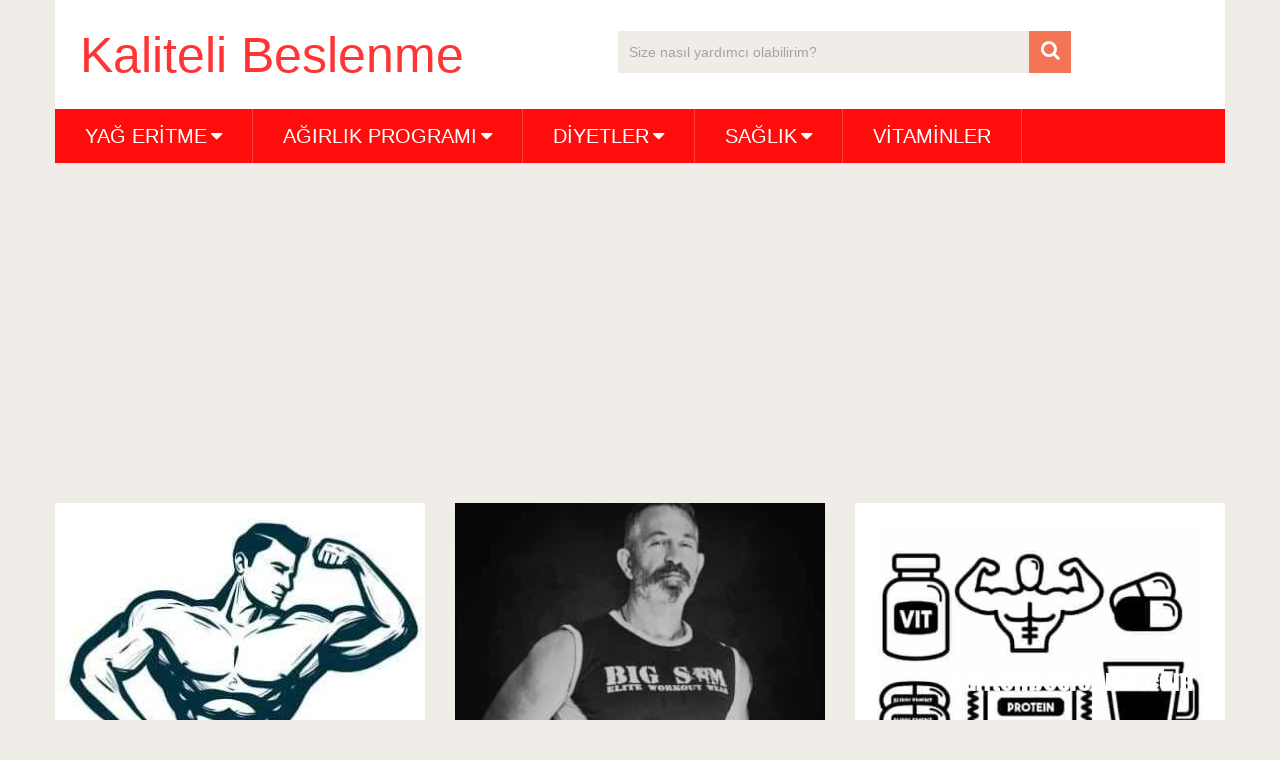

--- FILE ---
content_type: text/html; charset=UTF-8
request_url: https://www.kalitelibeslenme.com/category/fitness/
body_size: 23301
content:
<!DOCTYPE html>
<html class="no-js"  xmlns="http://www.w3.org/1999/xhtml" prefix="og: http://ogp.me/ns# fb: https://www.facebook.com/2008/fbml dcterms: http://purl.org/dc/terms/" lang="tr">
<head>
<meta charset="UTF-8">
<link rel="profile" href="https://gmpg.org/xfn/11"/>
<meta name="viewport" content="width=device-width, initial-scale=1">
<meta name="apple-mobile-web-app-capable" content="yes">
<meta name="apple-mobile-web-app-status-bar-style" content="black">
<link rel="pingback" href="https://www.kalitelibeslenme.com/xmlrpc.php"/>
<meta name="robots" content="index,follow"/>
<meta name="yandex-verification" content="377eb5cf9b62c634"/>
<meta name="google-site-verification" content="2ZE4UMdjoDqeiBQZLj5nVC3SsThc6RXgc2-GNNzxTYw"/>
<meta name="majestic-site-verification" content="MJ12_95b5e463-623a-481d-ab01-1c5aeaaa3b92">
<meta name="googlebot" content="index,follow"/>
<meta name="author" content="Nilufer Sipahi">
<meta name="publisher" content="Kaliteli Beslenme-CDN"/>
<link rel="alternate" hreflang="tr" href="https://www.kalitelibeslenme.com/category/fitness/"/>
<meta name="description" content="Fitness nedir, Fitness egzersizleri, fitness hareketleri ve fitness beslenme programları hakkında merak ettiğiniz konularla ilgili orijinal makaleler"/>
<meta property="og:type" content="website"/>
<meta property="og:site_name" content="Kaliteli Beslenme"/>
<meta property="og:title" content="Fitness"/>
<meta property="og:url" content="https://www.kalitelibeslenme.com/category/fitness/"/>
<meta property="og:description" content="Fitness nedir, Fitness egzersizleri, fitness hareketleri ve fitness beslenme programları hakkında merak ettiğiniz konularla ilgili orijinal makaleler"/>
<meta property="og:locale" content="tr"/>
<meta property="og:image" content="https://www.kalitelibeslenme.com/wp-content/uploads/2018/04/favicon.png"/>
<meta property="og:image:secure_url" content="https://www.kalitelibeslenme.com/wp-content/uploads/2018/04/favicon.png"/>
<meta property="og:image:type" content="image/png"/>
<link rel="publisher" type="text/html" title="Kaliteli Beslenme" href="https://www.kalitelibeslenme.com/"/>
<title>Fitness &#8211; Kaliteli Beslenme</title>
<meta name='robots' content='max-image-preview:large'/>
<style>img:is([sizes="auto" i], [sizes^="auto," i]){contain-intrinsic-size:3000px 1500px}</style>
<link rel='dns-prefetch' href='//www.googletagmanager.com'/>
<link rel='dns-prefetch' href='//pagead2.googlesyndication.com'/>
<link rel='dns-prefetch' href='//fundingchoicesmessages.google.com'/>
<link rel="alternate" type="application/rss+xml" title="Kaliteli Beslenme &raquo; akışı" href="https://www.kalitelibeslenme.com/feed/"/>
<link rel="alternate" type="application/rss+xml" title="Kaliteli Beslenme &raquo; yorum akışı" href="https://www.kalitelibeslenme.com/comments/feed/"/>
<link rel="alternate" type="application/rss+xml" title="Kaliteli Beslenme &raquo; Fitness kategori akışı" href="https://www.kalitelibeslenme.com/category/fitness/feed/"/>
<link rel="stylesheet" type="text/css" href="//www.kalitelibeslenme.com/wp-content/cache/wpfc-minified/qusxuwox/hh4w2.css" media="all"/>
<style id='wp-block-library-theme-inline-css'>.wp-block-audio :where(figcaption){color:#555;font-size:13px;text-align:center}.is-dark-theme .wp-block-audio :where(figcaption){color:#ffffffa6}.wp-block-audio{margin:0 0 1em}.wp-block-code{border:1px solid #ccc;border-radius:4px;font-family:Menlo,Consolas,monaco,monospace;padding:.8em 1em}.wp-block-embed :where(figcaption){color:#555;font-size:13px;text-align:center}.is-dark-theme .wp-block-embed :where(figcaption){color:#ffffffa6}.wp-block-embed{margin:0 0 1em}.blocks-gallery-caption{color:#555;font-size:13px;text-align:center}.is-dark-theme .blocks-gallery-caption{color:#ffffffa6}:root :where(.wp-block-image figcaption){color:#555;font-size:13px;text-align:center}.is-dark-theme :root :where(.wp-block-image figcaption){color:#ffffffa6}.wp-block-image{margin:0 0 1em}.wp-block-pullquote{border-bottom:4px solid;border-top:4px solid;color:currentColor;margin-bottom:1.75em}.wp-block-pullquote cite,.wp-block-pullquote footer,.wp-block-pullquote__citation{color:currentColor;font-size:.8125em;font-style:normal;text-transform:uppercase}.wp-block-quote{border-left:.25em solid;margin:0 0 1.75em;padding-left:1em}.wp-block-quote cite,.wp-block-quote footer{color:currentColor;font-size:.8125em;font-style:normal;position:relative}.wp-block-quote:where(.has-text-align-right){border-left:none;border-right:.25em solid;padding-left:0;padding-right:1em}.wp-block-quote:where(.has-text-align-center){border:none;padding-left:0}.wp-block-quote.is-large,.wp-block-quote.is-style-large,.wp-block-quote:where(.is-style-plain){border:none}.wp-block-search .wp-block-search__label{font-weight:700}.wp-block-search__button{border:1px solid #ccc;padding:.375em .625em}:where(.wp-block-group.has-background){padding:1.25em 2.375em}.wp-block-separator.has-css-opacity{opacity:.4}.wp-block-separator{border:none;border-bottom:2px solid;margin-left:auto;margin-right:auto}.wp-block-separator.has-alpha-channel-opacity{opacity:1}.wp-block-separator:not(.is-style-wide):not(.is-style-dots){width:100px}.wp-block-separator.has-background:not(.is-style-dots){border-bottom:none;height:1px}.wp-block-separator.has-background:not(.is-style-wide):not(.is-style-dots){height:2px}.wp-block-table{margin:0 0 1em}.wp-block-table td,.wp-block-table th{word-break:normal}.wp-block-table :where(figcaption){color:#555;font-size:13px;text-align:center}.is-dark-theme .wp-block-table :where(figcaption){color:#ffffffa6}.wp-block-video :where(figcaption){color:#555;font-size:13px;text-align:center}.is-dark-theme .wp-block-video :where(figcaption){color:#ffffffa6}.wp-block-video{margin:0 0 1em}:root :where(.wp-block-template-part.has-background){margin-bottom:0;margin-top:0;padding:1.25em 2.375em}</style>
<style id='classic-theme-styles-inline-css'>.wp-block-button__link{color:#fff;background-color:#32373c;border-radius:9999px;box-shadow:none;text-decoration:none;padding:calc(.667em + 2px) calc(1.333em + 2px);font-size:1.125em}.wp-block-file__button{background:#32373c;color:#fff;text-decoration:none}</style>
<style id='global-styles-inline-css'>:root{--wp--preset--aspect-ratio--square:1;--wp--preset--aspect-ratio--4-3:4/3;--wp--preset--aspect-ratio--3-4:3/4;--wp--preset--aspect-ratio--3-2:3/2;--wp--preset--aspect-ratio--2-3:2/3;--wp--preset--aspect-ratio--16-9:16/9;--wp--preset--aspect-ratio--9-16:9/16;--wp--preset--color--black:#000000;--wp--preset--color--cyan-bluish-gray:#abb8c3;--wp--preset--color--white:#ffffff;--wp--preset--color--pale-pink:#f78da7;--wp--preset--color--vivid-red:#cf2e2e;--wp--preset--color--luminous-vivid-orange:#ff6900;--wp--preset--color--luminous-vivid-amber:#fcb900;--wp--preset--color--light-green-cyan:#7bdcb5;--wp--preset--color--vivid-green-cyan:#00d084;--wp--preset--color--pale-cyan-blue:#8ed1fc;--wp--preset--color--vivid-cyan-blue:#0693e3;--wp--preset--color--vivid-purple:#9b51e0;--wp--preset--gradient--vivid-cyan-blue-to-vivid-purple:linear-gradient(135deg,rgba(6,147,227,1) 0%,rgb(155,81,224) 100%);--wp--preset--gradient--light-green-cyan-to-vivid-green-cyan:linear-gradient(135deg,rgb(122,220,180) 0%,rgb(0,208,130) 100%);--wp--preset--gradient--luminous-vivid-amber-to-luminous-vivid-orange:linear-gradient(135deg,rgba(252,185,0,1) 0%,rgba(255,105,0,1) 100%);--wp--preset--gradient--luminous-vivid-orange-to-vivid-red:linear-gradient(135deg,rgba(255,105,0,1) 0%,rgb(207,46,46) 100%);--wp--preset--gradient--very-light-gray-to-cyan-bluish-gray:linear-gradient(135deg,rgb(238,238,238) 0%,rgb(169,184,195) 100%);--wp--preset--gradient--cool-to-warm-spectrum:linear-gradient(135deg,rgb(74,234,220) 0%,rgb(151,120,209) 20%,rgb(207,42,186) 40%,rgb(238,44,130) 60%,rgb(251,105,98) 80%,rgb(254,248,76) 100%);--wp--preset--gradient--blush-light-purple:linear-gradient(135deg,rgb(255,206,236) 0%,rgb(152,150,240) 100%);--wp--preset--gradient--blush-bordeaux:linear-gradient(135deg,rgb(254,205,165) 0%,rgb(254,45,45) 50%,rgb(107,0,62) 100%);--wp--preset--gradient--luminous-dusk:linear-gradient(135deg,rgb(255,203,112) 0%,rgb(199,81,192) 50%,rgb(65,88,208) 100%);--wp--preset--gradient--pale-ocean:linear-gradient(135deg,rgb(255,245,203) 0%,rgb(182,227,212) 50%,rgb(51,167,181) 100%);--wp--preset--gradient--electric-grass:linear-gradient(135deg,rgb(202,248,128) 0%,rgb(113,206,126) 100%);--wp--preset--gradient--midnight:linear-gradient(135deg,rgb(2,3,129) 0%,rgb(40,116,252) 100%);--wp--preset--font-size--small:13px;--wp--preset--font-size--medium:20px;--wp--preset--font-size--large:36px;--wp--preset--font-size--x-large:42px;--wp--preset--spacing--20:0.44rem;--wp--preset--spacing--30:0.67rem;--wp--preset--spacing--40:1rem;--wp--preset--spacing--50:1.5rem;--wp--preset--spacing--60:2.25rem;--wp--preset--spacing--70:3.38rem;--wp--preset--spacing--80:5.06rem;--wp--preset--shadow--natural:6px 6px 9px rgba(0, 0, 0, 0.2);--wp--preset--shadow--deep:12px 12px 50px rgba(0, 0, 0, 0.4);--wp--preset--shadow--sharp:6px 6px 0px rgba(0, 0, 0, 0.2);--wp--preset--shadow--outlined:6px 6px 0px -3px rgba(255, 255, 255, 1), 6px 6px rgba(0, 0, 0, 1);--wp--preset--shadow--crisp:6px 6px 0px rgba(0, 0, 0, 1);}:where(.is-layout-flex){gap:0.5em;}:where(.is-layout-grid){gap:0.5em;}body .is-layout-flex{display:flex;}.is-layout-flex{flex-wrap:wrap;align-items:center;}.is-layout-flex > :is(*, div){margin:0;}body .is-layout-grid{display:grid;}.is-layout-grid > :is(*, div){margin:0;}:where(.wp-block-columns.is-layout-flex){gap:2em;}:where(.wp-block-columns.is-layout-grid){gap:2em;}:where(.wp-block-post-template.is-layout-flex){gap:1.25em;}:where(.wp-block-post-template.is-layout-grid){gap:1.25em;}.has-black-color{color:var(--wp--preset--color--black) !important;}.has-cyan-bluish-gray-color{color:var(--wp--preset--color--cyan-bluish-gray) !important;}.has-white-color{color:var(--wp--preset--color--white) !important;}.has-pale-pink-color{color:var(--wp--preset--color--pale-pink) !important;}.has-vivid-red-color{color:var(--wp--preset--color--vivid-red) !important;}.has-luminous-vivid-orange-color{color:var(--wp--preset--color--luminous-vivid-orange) !important;}.has-luminous-vivid-amber-color{color:var(--wp--preset--color--luminous-vivid-amber) !important;}.has-light-green-cyan-color{color:var(--wp--preset--color--light-green-cyan) !important;}.has-vivid-green-cyan-color{color:var(--wp--preset--color--vivid-green-cyan) !important;}.has-pale-cyan-blue-color{color:var(--wp--preset--color--pale-cyan-blue) !important;}.has-vivid-cyan-blue-color{color:var(--wp--preset--color--vivid-cyan-blue) !important;}.has-vivid-purple-color{color:var(--wp--preset--color--vivid-purple) !important;}.has-black-background-color{background-color:var(--wp--preset--color--black) !important;}.has-cyan-bluish-gray-background-color{background-color:var(--wp--preset--color--cyan-bluish-gray) !important;}.has-white-background-color{background-color:var(--wp--preset--color--white) !important;}.has-pale-pink-background-color{background-color:var(--wp--preset--color--pale-pink) !important;}.has-vivid-red-background-color{background-color:var(--wp--preset--color--vivid-red) !important;}.has-luminous-vivid-orange-background-color{background-color:var(--wp--preset--color--luminous-vivid-orange) !important;}.has-luminous-vivid-amber-background-color{background-color:var(--wp--preset--color--luminous-vivid-amber) !important;}.has-light-green-cyan-background-color{background-color:var(--wp--preset--color--light-green-cyan) !important;}.has-vivid-green-cyan-background-color{background-color:var(--wp--preset--color--vivid-green-cyan) !important;}.has-pale-cyan-blue-background-color{background-color:var(--wp--preset--color--pale-cyan-blue) !important;}.has-vivid-cyan-blue-background-color{background-color:var(--wp--preset--color--vivid-cyan-blue) !important;}.has-vivid-purple-background-color{background-color:var(--wp--preset--color--vivid-purple) !important;}.has-black-border-color{border-color:var(--wp--preset--color--black) !important;}.has-cyan-bluish-gray-border-color{border-color:var(--wp--preset--color--cyan-bluish-gray) !important;}.has-white-border-color{border-color:var(--wp--preset--color--white) !important;}.has-pale-pink-border-color{border-color:var(--wp--preset--color--pale-pink) !important;}.has-vivid-red-border-color{border-color:var(--wp--preset--color--vivid-red) !important;}.has-luminous-vivid-orange-border-color{border-color:var(--wp--preset--color--luminous-vivid-orange) !important;}.has-luminous-vivid-amber-border-color{border-color:var(--wp--preset--color--luminous-vivid-amber) !important;}.has-light-green-cyan-border-color{border-color:var(--wp--preset--color--light-green-cyan) !important;}.has-vivid-green-cyan-border-color{border-color:var(--wp--preset--color--vivid-green-cyan) !important;}.has-pale-cyan-blue-border-color{border-color:var(--wp--preset--color--pale-cyan-blue) !important;}.has-vivid-cyan-blue-border-color{border-color:var(--wp--preset--color--vivid-cyan-blue) !important;}.has-vivid-purple-border-color{border-color:var(--wp--preset--color--vivid-purple) !important;}.has-vivid-cyan-blue-to-vivid-purple-gradient-background{background:var(--wp--preset--gradient--vivid-cyan-blue-to-vivid-purple) !important;}.has-light-green-cyan-to-vivid-green-cyan-gradient-background{background:var(--wp--preset--gradient--light-green-cyan-to-vivid-green-cyan) !important;}.has-luminous-vivid-amber-to-luminous-vivid-orange-gradient-background{background:var(--wp--preset--gradient--luminous-vivid-amber-to-luminous-vivid-orange) !important;}.has-luminous-vivid-orange-to-vivid-red-gradient-background{background:var(--wp--preset--gradient--luminous-vivid-orange-to-vivid-red) !important;}.has-very-light-gray-to-cyan-bluish-gray-gradient-background{background:var(--wp--preset--gradient--very-light-gray-to-cyan-bluish-gray) !important;}.has-cool-to-warm-spectrum-gradient-background{background:var(--wp--preset--gradient--cool-to-warm-spectrum) !important;}.has-blush-light-purple-gradient-background{background:var(--wp--preset--gradient--blush-light-purple) !important;}.has-blush-bordeaux-gradient-background{background:var(--wp--preset--gradient--blush-bordeaux) !important;}.has-luminous-dusk-gradient-background{background:var(--wp--preset--gradient--luminous-dusk) !important;}.has-pale-ocean-gradient-background{background:var(--wp--preset--gradient--pale-ocean) !important;}.has-electric-grass-gradient-background{background:var(--wp--preset--gradient--electric-grass) !important;}.has-midnight-gradient-background{background:var(--wp--preset--gradient--midnight) !important;}.has-small-font-size{font-size:var(--wp--preset--font-size--small) !important;}.has-medium-font-size{font-size:var(--wp--preset--font-size--medium) !important;}.has-large-font-size{font-size:var(--wp--preset--font-size--large) !important;}.has-x-large-font-size{font-size:var(--wp--preset--font-size--x-large) !important;}:where(.wp-block-post-template.is-layout-flex){gap:1.25em;}:where(.wp-block-post-template.is-layout-grid){gap:1.25em;}:where(.wp-block-columns.is-layout-flex){gap:2em;}:where(.wp-block-columns.is-layout-grid){gap:2em;}:root :where(.wp-block-pullquote){font-size:1.5em;line-height:1.6;}</style>
<style>.wpcf7 .screen-reader-response{position:absolute;overflow:hidden;clip:rect(1px, 1px, 1px, 1px);clip-path:inset(50%);height:1px;width:1px;margin:-1px;padding:0;border:0;word-wrap:normal !important;}
.wpcf7 form .wpcf7-response-output{margin:2em 0.5em 1em;padding:0.2em 1em;border:2px solid #00a0d2;}
.wpcf7 form.init .wpcf7-response-output, .wpcf7 form.resetting .wpcf7-response-output, .wpcf7 form.submitting .wpcf7-response-output{display:none;}
.wpcf7 form.sent .wpcf7-response-output{border-color:#46b450;}
.wpcf7 form.failed .wpcf7-response-output, .wpcf7 form.aborted .wpcf7-response-output{border-color:#dc3232;}
.wpcf7 form.spam .wpcf7-response-output{border-color:#f56e28;}
.wpcf7 form.invalid .wpcf7-response-output, .wpcf7 form.unaccepted .wpcf7-response-output, .wpcf7 form.payment-required .wpcf7-response-output{border-color:#ffb900;}
.wpcf7-form-control-wrap{position:relative;}
.wpcf7-not-valid-tip{color:#dc3232;font-size:1em;font-weight:normal;display:block;}
.use-floating-validation-tip .wpcf7-not-valid-tip{position:relative;top:-2ex;left:1em;z-index:100;border:1px solid #dc3232;background:#fff;padding:.2em .8em;width:24em;}
.wpcf7-list-item{display:inline-block;margin:0 0 0 1em;}
.wpcf7-list-item-label::before, .wpcf7-list-item-label::after{content:" ";}
.wpcf7-spinner{visibility:hidden;display:inline-block;background-color:#23282d;opacity:0.75;width:24px;height:24px;border:none;border-radius:100%;padding:0;margin:0 24px;position:relative;}
form.submitting .wpcf7-spinner{visibility:visible;}
.wpcf7-spinner::before{content:'';position:absolute;background-color:#fbfbfc;top:4px;left:4px;width:6px;height:6px;border:none;border-radius:100%;transform-origin:8px 8px;animation-name:spin;animation-duration:1000ms;animation-timing-function:linear;animation-iteration-count:infinite;}
@media (prefers-reduced-motion: reduce) {
.wpcf7-spinner::before{animation-name:blink;animation-duration:2000ms;}
}
@keyframes spin {
from{transform:rotate(0deg);}
to{transform:rotate(360deg);}
}
@keyframes blink {
from{opacity:0;}
50%{opacity:1;}
to{opacity:0;}
}
.wpcf7 [inert]{opacity:0.5;}
.wpcf7 input[type="file"]{cursor:pointer;}
.wpcf7 input[type="file"]:disabled{cursor:default;}
.wpcf7 .wpcf7-submit:disabled{cursor:not-allowed;}
.wpcf7 input[type="url"],
.wpcf7 input[type="email"],
.wpcf7 input[type="tel"]{direction:ltr;}
.wpcf7-reflection > output{display:list-item;list-style:none;}
.wpcf7-reflection > output[hidden]{display:none;}#ez-toc-container{background:#f9f9f9;border:1px solid #aaa;border-radius:4px;-webkit-box-shadow:0 1px 1px rgba(0,0,0,.05);box-shadow:0 1px 1px rgba(0,0,0,.05);display:table;margin-bottom:1em;padding:10px 20px 10px 10px;position:relative;width:auto}div.ez-toc-widget-container{padding:0;position:relative}#ez-toc-container.ez-toc-light-blue{background:#edf6ff}#ez-toc-container.ez-toc-white{background:#fff}#ez-toc-container.ez-toc-black{background:#000}#ez-toc-container.ez-toc-transparent{background:none}div.ez-toc-widget-container ul{display:block}div.ez-toc-widget-container li{border:none;padding:0}div.ez-toc-widget-container ul.ez-toc-list{padding:10px}#ez-toc-container ul ul,.ez-toc div.ez-toc-widget-container ul ul{margin-left:1.5em}#ez-toc-container li,#ez-toc-container ul{padding:0}#ez-toc-container li,#ez-toc-container ul,#ez-toc-container ul li,div.ez-toc-widget-container,div.ez-toc-widget-container li{background:0 0;list-style:none;line-height:1.6;margin:0;overflow:hidden;z-index:1}#ez-toc-container .ez-toc-title{text-align:left;line-height:1.45;margin:0;padding:0}.ez-toc-title-container{display:table;width:100%}.ez-toc-title,.ez-toc-title-toggle{display:inline;text-align:left;vertical-align:middle}.ez-toc-btn,.ez-toc-glyphicon{display:inline-block;font-weight:400}#ez-toc-container.ez-toc-black a,#ez-toc-container.ez-toc-black a:visited,#ez-toc-container.ez-toc-black p.ez-toc-title{color:#fff}#ez-toc-container div.ez-toc-title-container+ul.ez-toc-list{margin-top:1em}.ez-toc-wrap-left{margin:0 auto 1em 0!important}.ez-toc-wrap-left-text{float:left}.ez-toc-wrap-right{margin:0 0 1em auto!important}.ez-toc-wrap-right-text{float:right}#ez-toc-container a{color:#444;box-shadow:none;text-decoration:none;text-shadow:none;display:inline-flex;align-items:stretch;flex-wrap:nowrap}#ez-toc-container a:visited{color:#9f9f9f}#ez-toc-container a:hover{text-decoration:underline}#ez-toc-container a.ez-toc-toggle{display:flex;align-items:center}.ez-toc-widget-container ul.ez-toc-list li::before{content:' ';position:absolute;left:0;right:0;height:30px;line-height:30px;z-index:-1}.ez-toc-widget-container ul.ez-toc-list li.active{background-color:#ededed}.ez-toc-widget-container li.active>a{font-weight:900}.ez-toc-btn{padding:6px 12px;margin-bottom:0;font-size:14px;line-height:1.428571429;text-align:center;white-space:nowrap;vertical-align:middle;cursor:pointer;background-image:none;border:1px solid transparent;border-radius:4px;-webkit-user-select:none;-moz-user-select:none;-ms-user-select:none;-o-user-select:none;user-select:none}.ez-toc-btn:focus{outline:#333 dotted thin;outline:-webkit-focus-ring-color auto 5px;outline-offset:-2px}.ez-toc-btn:focus,.ez-toc-btn:hover{color:#333;text-decoration:none}.ez-toc-btn.active,.ez-toc-btn:active{background-image:none;outline:0;-webkit-box-shadow:inset 0 3px 5px rgba(0,0,0,.125);box-shadow:inset 0 3px 5px rgba(0,0,0,.125)}.ez-toc-btn-default{color:#333;background-color:#fff;-webkit-box-shadow:inset 0 1px 0 rgba(255,255,255,.15),0 1px 1px rgba(0,0,0,.075);box-shadow:inset 0 1px 0 rgba(255,255,255,.15),0 1px 1px rgba(0,0,0,.075);text-shadow:0 1px 0 #fff;background-image:-webkit-gradient(linear,left 0,left 100%,from(#fff),to(#e0e0e0));background-image:-webkit-linear-gradient(top,#fff 0,#e0e0e0 100%);background-image:-moz-linear-gradient(top,#fff 0,#e0e0e0 100%);background-image:linear-gradient(to bottom,#fff 0,#e0e0e0 100%);background-repeat:repeat-x;border-color:#ccc}.ez-toc-btn-default.active,.ez-toc-btn-default:active,.ez-toc-btn-default:focus,.ez-toc-btn-default:hover{color:#333;background-color:#ebebeb;border-color:#adadad}.ez-toc-btn-default.active,.ez-toc-btn-default:active{background-image:none;background-color:#e0e0e0;border-color:#dbdbdb}.ez-toc-btn-sm,.ez-toc-btn-xs{padding:5px 10px;font-size:12px;line-height:1.5;border-radius:3px}.ez-toc-btn-xs{padding:1px 5px}.ez-toc-btn-default:active{-webkit-box-shadow:inset 0 3px 5px rgba(0,0,0,.125);box-shadow:inset 0 3px 5px rgba(0,0,0,.125)}.btn.active,.ez-toc-btn:active{background-image:none}.ez-toc-btn-default:focus,.ez-toc-btn-default:hover{background-color:#e0e0e0;background-position:0 -15px}.ez-toc-pull-right{float:right!important;margin-left:10px}#ez-toc-container label.cssicon,#ez-toc-widget-container label.cssicon{height:30px}.ez-toc-glyphicon{position:relative;top:1px;font-family:'Glyphicons Halflings';-webkit-font-smoothing:antialiased;font-style:normal;line-height:1;-moz-osx-font-smoothing:grayscale}.ez-toc-glyphicon:empty{width:1em}.ez-toc-toggle i.ez-toc-glyphicon,label.cssicon .ez-toc-glyphicon:empty{font-size:16px;margin-left:2px}#ez-toc-container input,.ez-toc-toggle #item{position:absolute;left:-999em}#ez-toc-container input[type=checkbox]:checked+nav,#ez-toc-widget-container input[type=checkbox]:checked+nav{opacity:0;max-height:0;border:none;display:none}#ez-toc-container .ez-toc-js-icon-con,#ez-toc-container label{position:relative;cursor:pointer;display:initial}#ez-toc-container .ez-toc-js-icon-con,#ez-toc-container .ez-toc-toggle label,.ez-toc-cssicon{float:right;position:relative;font-size:16px;padding:0;border:1px solid #999191;border-radius:5px;cursor:pointer;left:10px;width:35px}div#ez-toc-container .ez-toc-title{display:initial}.ez-toc-wrap-center{margin:0 auto 1em!important}#ez-toc-container a.ez-toc-toggle{color:#444;background:inherit;border:inherit}#ez-toc-container .eztoc-toggle-hide-by-default,.eztoc-hide,label.cssiconcheckbox{display:none}.ez-toc-widget-container ul li a{padding-left:10px;display:inline-flex;align-items:stretch;flex-wrap:nowrap}.ez-toc-widget-container ul.ez-toc-list li{height:auto!important}.ez-toc-icon-toggle-span{display:flex;align-items:center;width:35px;height:30px;justify-content:center;direction:ltr}.eztoc_no_heading_found{background-color:#ff0;padding-left:10px}.term-description .ez-toc-title-container p:nth-child(2){width:50px;float:right;margin:0}</style>
<style id='ez-toc-inline-css'>div#ez-toc-container .ez-toc-title{font-size:120%;}div#ez-toc-container .ez-toc-title{font-weight:500;}div#ez-toc-container ul li , div#ez-toc-container ul li a{font-size:95%;}div#ez-toc-container ul li , div#ez-toc-container ul li a{font-weight:500;}div#ez-toc-container nav ul ul li{font-size:90%;}</style>
<link rel="stylesheet" type="text/css" href="//www.kalitelibeslenme.com/wp-content/cache/wpfc-minified/8wmfhfu3/hh4w2.css" media="all"/>
<style id='sociallyviral-stylesheet-inline-css'>body, .sidebar.c-4-12, #header #s{background-color:#f0ede9;background-image:url(https://www.kalitelibeslenme.com/wp-content/themes/mts_sociallyviral/images/nobg.png);}
#primary-navigation, .navigation ul ul, .pagination a, .pagination .dots, .latestPost-review-wrapper, .single_post .thecategory, .single-prev-next a:hover, .tagcloud a:hover, #commentform input#submit:hover, .contactform #submit:hover, .post-label, .latestPost .review-type-circle.review-total-only, .latestPost .review-type-circle.wp-review-show-total, .bypostauthor .fn:after, #primary-navigation .navigation.mobile-menu-wrapper, #wpmm-megamenu .review-total-only, .owl-controls .owl-dot.active span, .owl-controls .owl-dot:hover span, .owl-prev, .owl-next, .woocommerce a.button, .woocommerce-page a.button, .woocommerce button.button, .woocommerce-page button.button, .woocommerce input.button, .woocommerce-page input.button, .woocommerce #respond input#submit, .woocommerce-page #respond input#submit, .woocommerce #content input.button, .woocommerce-page #content input.button, .woocommerce nav.woocommerce-pagination ul li a, .woocommerce-page nav.woocommerce-pagination ul li a, .woocommerce #content nav.woocommerce-pagination ul li a, .woocommerce-page #content nav.woocommerce-pagination ul li a, .woocommerce .bypostauthor:after, #searchsubmit, .woocommerce nav.woocommerce-pagination ul li span.current, .woocommerce-page nav.woocommerce-pagination ul li span.current, .woocommerce #content nav.woocommerce-pagination ul li span.current, .woocommerce-page #content nav.woocommerce-pagination ul li span.current, .woocommerce nav.woocommerce-pagination ul li a:hover, .woocommerce-page nav.woocommerce-pagination ul li a:hover, .woocommerce #content nav.woocommerce-pagination ul li a:hover, .woocommerce-page #content nav.woocommerce-pagination ul li a:hover, .woocommerce nav.woocommerce-pagination ul li a:focus, .woocommerce-page nav.woocommerce-pagination ul li a:focus, .woocommerce #content nav.woocommerce-pagination ul li a:focus, .woocommerce-page #content nav.woocommerce-pagination ul li a:focus, .woocommerce a.button, .woocommerce-page a.button, .woocommerce button.button, .woocommerce-page button.button, .woocommerce input.button, .woocommerce-page input.button, .woocommerce #respond input#submit, .woocommerce-page #respond input#submit, .woocommerce #content input.button, .woocommerce-page #content input.button{background-color:#ff0c0c;color:#fff;}
#searchform .fa-search, .currenttext, .pagination a:hover, .single .pagination a:hover .currenttext, .page-numbers.current, .pagination .nav-previous a:hover, .pagination .nav-next a:hover, .single-prev-next a, .tagcloud a, #commentform input#submit, .contact-form #mtscontact_submit, .woocommerce-product-search input[type='submit'], .woocommerce-account .woocommerce-MyAccount-navigation li.is-active{background-color:#f47555;}
.thecontent a, .post .tags a, #commentform a, .author-posts a:hover, .fn a, a{color:#ff0c0c;}
.latestPost .title:hover, .latestPost .title a:hover, .post-info a:hover, .single_post .post-info a:hover, .copyrights a:hover, .thecontent a:hover, .breadcrumb a:hover, .sidebar.c-4-12 a:hover, .post .tags a:hover, #commentform a:hover, .author-posts a, .reply a:hover, .ajax-search-results li a:hover, .ajax-search-meta .results-link{color:#f47555;}
.wpmm-megamenu-showing.wpmm-light-scheme{background-color:#ff0c0c!important;}
input#author:hover, input#email:hover, input#url:hover, #comment:hover, .contact-form input:hover, .contact-form textarea:hover, .woocommerce-product-search input[type='submit']{border-color:#f47555;}
.bypostauthor{background:#FAFAFA;padding:3%!important;box-sizing:border-box;}
.bypostauthor .fn:after{content:"Author";position:relative;padding:3px 10px;color:#FFF;font-size:12px;margin-left:5px;font-weight:normal;}</style>
<link rel="stylesheet" type="text/css" href="//www.kalitelibeslenme.com/wp-content/cache/wpfc-minified/8vd6gk3a/hh4w2.css" media="all"/>
<script src="https://www.googletagmanager.com/gtag/js?id=GT-MJBKP4D" id="google_gtagjs-js" async></script>
<link rel="https://api.w.org/" href="https://www.kalitelibeslenme.com/wp-json/"/><link rel="alternate" title="JSON" type="application/json" href="https://www.kalitelibeslenme.com/wp-json/wp/v2/categories/484"/><script>(function(i,s,o,g,r,a,m){i['GoogleAnalyticsObject']=r;i[r]=i[r]||function(){ (i[r].q=i[r].q||[]).push(arguments)},i[r].l=1*new Date();a=s.createElement(o), m=s.getElementsByTagName(o)[0];a.async=1;a.src=g;m.parentNode.insertBefore(a,m) })(window,document,'script','//www.google-analytics.com/analytics.js','ga'); ga('create', 'UA-52540152-2', 'auto'); ga('send', 'pageview');</script><meta name="generator" content="Site Kit by Google 1.154.0"/><link rel="apple-touch-icon" sizes="180x180" href="/wp-content/uploads/fbrfg/apple-touch-icon.png">
<link rel="icon" type="image/png" sizes="32x32" href="/wp-content/uploads/fbrfg/favicon-32x32.png">
<link rel="icon" type="image/png" sizes="16x16" href="/wp-content/uploads/fbrfg/favicon-16x16.png">
<link rel="manifest" href="/wp-content/uploads/fbrfg/site.webmanifest">
<link rel="mask-icon" href="/wp-content/uploads/fbrfg/safari-pinned-tab.svg" color="#5bbad5">
<link rel="shortcut icon" href="/wp-content/uploads/fbrfg/favicon.ico">
<meta name="msapplication-TileColor" content="#da532c">
<meta name="msapplication-config" content="/wp-content/uploads/fbrfg/browserconfig.xml">
<meta name="theme-color" content="#ffffff">		
<style>.no-js img.lazyload{display:none;}
figure.wp-block-image img.lazyloading{min-width:150px;}
.lazyload, .lazyloading{opacity:0;}
.lazyloaded{opacity:1;transition:opacity 400ms;transition-delay:0ms;}</style>
<style>#logo a{font-family:Helvetica, Arial, sans-serif;font-weight:normal;font-size:50px;color:#ff3535;}
#primary-navigation li, #primary-navigation li a{font-family:Helvetica, Arial, sans-serif;font-weight:normal;font-size:20px;color:#ffffff;text-transform:uppercase;}
.latestPost .title, .latestPost .title a{font-family:Helvetica, Arial, sans-serif;font-weight:normal;font-size:28px;color:#ff3a3a;line-height:36px;}
.single-title{font-family:Helvetica, Arial, sans-serif;font-weight:normal;font-size:32px;color:#f73838;line-height:53px;}
body{font-family:Helvetica, Arial, sans-serif;font-weight:normal;font-size:21px;color:#444444;}
.widget .widget-title{font-family:Helvetica, Arial, sans-serif;font-weight:normal;font-size:21px;color:#ff3a3a;text-transform:uppercase;}
#sidebars .widget{font-family:Helvetica, Arial, sans-serif;font-weight:normal;font-size:18px;color:#707070;}
.footer-widgets{font-family:Helvetica, Arial, sans-serif;font-weight:normal;font-size:16px;color:#707070;}
h1{font-family:Helvetica, Arial, sans-serif;font-weight:normal;font-size:34px;color:#555555;}
h2{font-family:Helvetica, Arial, sans-serif;font-weight:normal;font-size:30px;color:#ff3a3a;}
h3{font-family:Helvetica, Arial, sans-serif;font-weight:normal;font-size:28px;color:#ff3a3a;}
h4{font-family:Helvetica, Arial, sans-serif;font-weight:normal;font-size:26px;color:#555555;}
h5{font-family:Helvetica, Arial, sans-serif;font-weight:normal;font-size:24px;color:#555555;}
h6{font-family:Helvetica, Arial, sans-serif;font-weight:normal;font-size:22px;color:#555555;}</style>
<script async src="https://www.googletagmanager.com/gtag/js?id=G-BZJDGGX648"></script>
<script>window.dataLayer=window.dataLayer||[];
function gtag(){dataLayer.push(arguments);}
gtag('js', new Date());
gtag('config', 'G-BZJDGGX648');</script>
<meta name="google-adsense-platform-account" content="ca-host-pub-2644536267352236">
<meta name="google-adsense-platform-domain" content="sitekit.withgoogle.com">
<script async="async" src="https://pagead2.googlesyndication.com/pagead/js/adsbygoogle.js?client=ca-pub-2448758888432094&amp;host=ca-host-pub-2644536267352236" crossorigin="anonymous"></script>
<link rel="canonical" href="https://www.kalitelibeslenme.com/category/fitness/"/>
<script data-wpfc-render="false">var Wpfcll={s:[],osl:0,scroll:false,i:function(){Wpfcll.ss();window.addEventListener('load',function(){let observer=new MutationObserver(mutationRecords=>{Wpfcll.osl=Wpfcll.s.length;Wpfcll.ss();if(Wpfcll.s.length > Wpfcll.osl){Wpfcll.ls(false);}});observer.observe(document.getElementsByTagName("html")[0],{childList:true,attributes:true,subtree:true,attributeFilter:["src"],attributeOldValue:false,characterDataOldValue:false});Wpfcll.ls(true);});window.addEventListener('scroll',function(){Wpfcll.scroll=true;Wpfcll.ls(false);});window.addEventListener('resize',function(){Wpfcll.scroll=true;Wpfcll.ls(false);});window.addEventListener('click',function(){Wpfcll.scroll=true;Wpfcll.ls(false);});},c:function(e,pageload){var w=document.documentElement.clientHeight || body.clientHeight;var n=0;if(pageload){n=0;}else{n=(w > 800) ? 800:200;n=Wpfcll.scroll ? 800:n;}var er=e.getBoundingClientRect();var t=0;var p=e.parentNode ? e.parentNode:false;if(typeof p.getBoundingClientRect=="undefined"){var pr=false;}else{var pr=p.getBoundingClientRect();}if(er.x==0 && er.y==0){for(var i=0;i < 10;i++){if(p){if(pr.x==0 && pr.y==0){if(p.parentNode){p=p.parentNode;}if(typeof p.getBoundingClientRect=="undefined"){pr=false;}else{pr=p.getBoundingClientRect();}}else{t=pr.top;break;}}};}else{t=er.top;}if(w - t+n > 0){return true;}return false;},r:function(e,pageload){var s=this;var oc,ot;try{oc=e.getAttribute("data-wpfc-original-src");ot=e.getAttribute("data-wpfc-original-srcset");originalsizes=e.getAttribute("data-wpfc-original-sizes");if(s.c(e,pageload)){if(oc || ot){if(e.tagName=="DIV" || e.tagName=="A" || e.tagName=="SPAN"){e.style.backgroundImage="url("+oc+")";e.removeAttribute("data-wpfc-original-src");e.removeAttribute("data-wpfc-original-srcset");e.removeAttribute("onload");}else{if(oc){e.setAttribute('src',oc);}if(ot){e.setAttribute('srcset',ot);}if(originalsizes){e.setAttribute('sizes',originalsizes);}if(e.getAttribute("alt") && e.getAttribute("alt")=="blank"){e.removeAttribute("alt");}e.removeAttribute("data-wpfc-original-src");e.removeAttribute("data-wpfc-original-srcset");e.removeAttribute("data-wpfc-original-sizes");e.removeAttribute("onload");if(e.tagName=="IFRAME"){var y="https://www.youtube.com/embed/";if(navigator.userAgent.match(/\sEdge?\/\d/i)){e.setAttribute('src',e.getAttribute("src").replace(/.+\/templates\/youtube\.html\#/,y));}e.onload=function(){if(typeof window.jQuery !="undefined"){if(jQuery.fn.fitVids){jQuery(e).parent().fitVids({customSelector:"iframe[src]"});}}var s=e.getAttribute("src").match(/templates\/youtube\.html\#(.+)/);if(s){try{var i=e.contentDocument || e.contentWindow;if(i.location.href=="about:blank"){e.setAttribute('src',y+s[1]);}}catch(err){e.setAttribute('src',y+s[1]);}}}}}}else{if(e.tagName=="NOSCRIPT"){if(typeof window.jQuery !="undefined"){if(jQuery(e).attr("data-type")=="wpfc"){e.removeAttribute("data-type");jQuery(e).after(jQuery(e).text());}}}}}}catch(error){console.log(error);console.log("==>",e);}},ss:function(){var i=Array.prototype.slice.call(document.getElementsByTagName("img"));var f=Array.prototype.slice.call(document.getElementsByTagName("iframe"));var d=Array.prototype.slice.call(document.getElementsByTagName("div"));var a=Array.prototype.slice.call(document.getElementsByTagName("a"));var s=Array.prototype.slice.call(document.getElementsByTagName("span"));var n=Array.prototype.slice.call(document.getElementsByTagName("noscript"));this.s=i.concat(f).concat(d).concat(a).concat(s).concat(n);},ls:function(pageload){var s=this;[].forEach.call(s.s,function(e,index){s.r(e,pageload);});}};document.addEventListener('DOMContentLoaded',function(){wpfci();});function wpfci(){Wpfcll.i();}</script>
</head>
<body data-rsssl=1 id="blog" class="archive category category-fitness category-484 wp-embed-responsive wp-theme-mts_sociallyviral main">    
<div class="main-container">
<header id="site-header" role="banner" itemscope itemtype="http://schema.org/WPHeader">
<div class="container">
<div id="header">
<div class="logo-wrap"> <h2 id="logo" class="text-logo" itemprop="headline"> <a href="https://www.kalitelibeslenme.com">Kaliteli Beslenme</a> </h2></div><div class="header-search"><form method="get" id="searchform" class="search-form" action="https://www.kalitelibeslenme.com" _lpchecked="1"> <fieldset> <input type="search" name="s" id="s" value="" placeholder="Size nasıl yardımcı olabilirim?" /> <button id="search-image" class="sbutton" type="submit" value=""> <i class="fa fa-search"></i> </button> </fieldset> </form></div><div id="primary-navigation" class="primary-navigation" role="navigation" itemscope itemtype="http://schema.org/SiteNavigationElement"> <a href="#" id="pull" class="toggle-mobile-menu">Menu</a> <nav class="navigation clearfix mobile-menu-wrapper"> <ul id="menu-kategori-yeni-ust-menu" class="menu clearfix"><li id="menu-item-10012" class="menu-item menu-item-type-custom menu-item-object-custom menu-item-has-children menu-item-10012"><a title="Forma Girmek İçin Rehberler" href="https://www.kalitelibeslenme.com/category/zayiflama/">Yağ Eritme</a> <ul class="sub-menu"> <li id="menu-item-9542" class="menu-item menu-item-type-custom menu-item-object-custom menu-item-9542"><a title="Bacak İnceltme" target="_blank" href="https://www.kalitelibeslenme.com/bacak-inceltme-hareketleri/">Bacak İnceltme</a></li> <li id="menu-item-10013" class="menu-item menu-item-type-custom menu-item-object-custom menu-item-10013"><a title="Göbek Eritme" target="_blank" href="https://www.kalitelibeslenme.com/gobek-eritme-egzersizleri/">Göbek Eritme</a></li> <li id="menu-item-10014" class="menu-item menu-item-type-custom menu-item-object-custom menu-item-10014"><a title="Basen Eritme" target="_blank" href="https://www.kalitelibeslenme.com/basen-eritme-hareketleri/">Basen Eritme</a></li> <li id="menu-item-10015" class="menu-item menu-item-type-custom menu-item-object-custom menu-item-10015"><a title="Kalça Eritme" target="_blank" href="https://www.kalitelibeslenme.com/kalca-eritme-hareketleri/">Kalça Eritme</a></li> <li id="menu-item-5284" class="menu-item menu-item-type-custom menu-item-object-custom menu-item-5284"><a title="Fitness hareketleri" target="_blank" href="https://www.kalitelibeslenme.com/fitness-hareketleri-en-etkili-25-hareket/">Fitness hareketleri</a></li> <li id="menu-item-9765" class="menu-item menu-item-type-custom menu-item-object-custom menu-item-9765"><a title="Pilates hareketleri" target="_blank" href="https://www.kalitelibeslenme.com/pilates-hareketleri-en-iyi-25-hareket/">Pilates hareketleri</a></li> <li id="menu-item-5283" class="menu-item menu-item-type-custom menu-item-object-custom menu-item-5283"><a title="Squat hareketleri" target="_blank" href="https://www.kalitelibeslenme.com/squat-hareketleri-en-etkili-25-hareket/">Squat hareketleri</a></li> <li id="menu-item-9543" class="menu-item menu-item-type-custom menu-item-object-custom menu-item-9543"><a title="Zayıflama Yöntemleri" target="_blank" href="https://www.kalitelibeslenme.com/en-hizli-kilo-verme-yollari/">Zayıflama Yöntemleri</a></li> </ul> </li> <li id="menu-item-2471" class="menu-item menu-item-type-custom menu-item-object-custom menu-item-has-children menu-item-2471"><a title="Ağırlık Programı" target="_blank" href="https://www.kalitelibeslenme.com/category/vucut-gelistirme-hareketleri/">Ağırlık Programı</a> <ul class="sub-menu"> <li id="menu-item-12261" class="menu-item menu-item-type-custom menu-item-object-custom menu-item-12261"><a title="Evde Vücut Geliştirme" target="_blank" href="https://www.kalitelibeslenme.com/30-gunluk-evde-vucut-gelistirme-fitness-programi/">Evde Fitness Çalışma Programı</a></li> <li id="menu-item-4901" class="menu-item menu-item-type-custom menu-item-object-custom menu-item-4901"><a title="Yeni başlayanlara vücut geliştirme programı" target="_blank" href="https://www.kalitelibeslenme.com/yeni-baslayanlar-icin-vucut-gelistirme-programi/">Yeni başlayanlara vücut geliştirme programı</a></li> <li id="menu-item-10758" class="menu-item menu-item-type-custom menu-item-object-custom menu-item-10758"><a title="Orta seviye vücut geliştirme" target="_blank" href="https://www.kalitelibeslenme.com/orta-seviye-vucut-gelistirme-programi/">Orta seviye vücut geliştirme</a></li> <li id="menu-item-11205" class="menu-item menu-item-type-custom menu-item-object-custom menu-item-11205"><a title="İleri seviye vücut geliştirme programı" href="https://www.kalitelibeslenme.com/ileri-seviye-vucut-gelistirme-programi/">İleri seviye vücut geliştirme programı</a></li> <li id="menu-item-6275" class="menu-item menu-item-type-custom menu-item-object-custom menu-item-6275"><a title="Arnold vücut geliştirme programı" target="_blank" href="https://www.kalitelibeslenme.com/arnold-vucut-gelistirme-programi/">Arnold vücut geliştirme programı</a></li> <li id="menu-item-6276" class="menu-item menu-item-type-custom menu-item-object-custom menu-item-6276"><a title="Hacim kazanma programı" href="https://www.kalitelibeslenme.com/hacim-kazanmak-icin-program-nasil-olmalidir/">Hacim kazanma programı</a></li> <li id="menu-item-8581" class="menu-item menu-item-type-custom menu-item-object-custom menu-item-8581"><a title="Vücut geliştirme beslenme programı" href="https://www.kalitelibeslenme.com/vucut-gelistirme-beslenme-programi/">Vücut geliştirme beslenme programı</a></li> </ul> </li> <li id="menu-item-4683" class="menu-item menu-item-type-custom menu-item-object-custom menu-item-has-children menu-item-4683"><a title="Diyet Türleri" target="_blank" href="https://www.kalitelibeslenme.com/category/diyet/">Diyetler</a> <ul class="sub-menu"> <li id="menu-item-12262" class="menu-item menu-item-type-custom menu-item-object-custom menu-item-12262"><a title="Vücut Geliştirme Beslenme Programı" target="_blank" href="https://www.kalitelibeslenme.com/vucut-gelistirme-beslenme-programi/">Vücut Geliştirme Beslenme Programı</a></li> <li id="menu-item-9854" class="menu-item menu-item-type-custom menu-item-object-custom menu-item-9854"><a title="Ketojenik diyet" target="_blank" href="https://www.kalitelibeslenme.com/ketojenik-diyet-nedir-nasil-yapilir/">Ketojenik diyet</a></li> <li id="menu-item-4689" class="menu-item menu-item-type-custom menu-item-object-custom menu-item-4689"><a title="Protein diyeti" href="https://www.kalitelibeslenme.com/protein-diyeti-listesi-ve-yuksek-protein-diyeti-nasil-yapilir/">Protein diyeti</a></li> <li id="menu-item-4684" class="menu-item menu-item-type-custom menu-item-object-custom menu-item-4684"><a title="Glisemik indeks diyeti" target="_blank" href="https://www.kalitelibeslenme.com/glisemik-indeks-diyeti-ile-zayiflama-yollari/">Glisemik indeks diyeti</a></li> <li id="menu-item-4685" class="menu-item menu-item-type-custom menu-item-object-custom menu-item-4685"><a title="Canan Karatay diyeti" target="_blank" href="https://www.kalitelibeslenme.com/canan-karatay-diyeti/">Canan Karatay diyeti</a></li> <li id="menu-item-4687" class="menu-item menu-item-type-custom menu-item-object-custom menu-item-4687"><a title="İsveç diyeti" href="https://www.kalitelibeslenme.com/isvec-diyeti-listesi-ve-isvec-diyeti-yapanlar-basarili-oldu-mu/">İsveç diyeti</a></li> <li id="menu-item-4686" class="menu-item menu-item-type-custom menu-item-object-custom menu-item-4686"><a title="Dukan diyeti" href="https://www.kalitelibeslenme.com/dukan-diyeti-listesi-ve-dukan-diyeti-nasil-yapilir/">Dukan diyeti</a></li> <li id="menu-item-7702" class="menu-item menu-item-type-custom menu-item-object-custom menu-item-7702"><a title="Vegan diyeti" target="_blank" href="https://www.kalitelibeslenme.com/vegan/">Vegan diyeti</a></li> <li id="menu-item-14233" class="menu-item menu-item-type-custom menu-item-object-custom menu-item-home menu-item-14233"><a title="Yaşam Kalitesini Artırma Kuralları" target="_blank" href="https://www.kalitelibeslenme.com">Kaliteli Beslenme</a></li> </ul> </li> <li id="menu-item-10131" class="menu-item menu-item-type-taxonomy menu-item-object-category menu-item-has-children menu-item-10131"><a title="Hangi hastalığa ne iyi gelir?" href="https://www.kalitelibeslenme.com/category/ne-iyi-gelir/">Sağlık</a> <ul class="sub-menu"> <li id="menu-item-10132" class="menu-item menu-item-type-custom menu-item-object-custom menu-item-10132"><a title="Boğaz Ağrısına Ne İyi Gelir?" target="_blank" href="https://www.kalitelibeslenme.com/bogaz-agrisina-ne-iyi-gelir-ve-bogaz-agrisi-nasil-gecer/">Boğaz Ağrısına Ne İyi Gelir?</a></li> <li id="menu-item-10133" class="menu-item menu-item-type-custom menu-item-object-custom menu-item-10133"><a title="Saç Dökülmesine Ne İyi Gelir?" target="_blank" href="https://www.kalitelibeslenme.com/sac-dokulmesine-ne-iyi-gelir-ve-sac-dokulmesine-cozum/">Saç Dökülmesine Ne İyi Gelir?</a></li> <li id="menu-item-10134" class="menu-item menu-item-type-custom menu-item-object-custom menu-item-10134"><a title="Basura Ne İyi Gelir?" target="_blank" href="https://www.kalitelibeslenme.com/basura-ne-iyi-gelir-ve-basur-nasil-gecer/">Basura Ne İyi Gelir?</a></li> <li id="menu-item-10135" class="menu-item menu-item-type-custom menu-item-object-custom menu-item-10135"><a title="Kabızlığa Ne İyi Gelir?" target="_blank" href="https://www.kalitelibeslenme.com/kabizliga-ne-iyi-gelir-ve-kabizlik-nasil-gecer/">Kabızlığa Ne İyi Gelir?</a></li> <li id="menu-item-10136" class="menu-item menu-item-type-custom menu-item-object-custom menu-item-10136"><a title="İshale Ne İyi Gelir?" target="_blank" href="https://www.kalitelibeslenme.com/ishale-ne-iyi-gelir-ve-ishal-nasil-gecer/">İshale Ne İyi Gelir?</a></li> <li id="menu-item-10137" class="menu-item menu-item-type-custom menu-item-object-custom menu-item-10137"><a title="Mide Bulantısına Ne İyi Gelir?" target="_blank" href="https://www.kalitelibeslenme.com/mide-bulantisina-ne-iyi-gelir-ve-mide-bulantisini-ne-gecirir/">Mide Bulantısına Ne İyi Gelir?</a></li> <li id="menu-item-10138" class="menu-item menu-item-type-custom menu-item-object-custom menu-item-10138"><a title="Kansızlığa Ne İyi Gelir?" target="_blank" href="https://www.kalitelibeslenme.com/kan-yapan-yiyecekler-ve-kan-yapan-besinler/">Kansızlığa Ne İyi Gelir?</a></li> </ul> </li> <li id="menu-item-13997" class="menu-item menu-item-type-taxonomy menu-item-object-category menu-item-13997"><a title="Vitaminlerle İlgili Yazılar" href="https://www.kalitelibeslenme.com/category/vitaminler/">Vitaminler</a></li> </ul> </nav></div></div></div></header>
<div id="page" class="home-h2">
<div id="content_box">
<div class="article">
<article class="latestPost excerpt first">
<a href="https://www.kalitelibeslenme.com/kas-kutlesi-nasil-artar-kas-kutlesini-artirmanin-yollari/" title="Kas Kütlesi Nasıl Artar? Vücut Kaç Ayda Gelişir?" class="post-image post-image-left">
<div class="featured-thumbnail"><img width="370" height="297" src="" class="attachment-sociallyviral-featured size-sociallyviral-featured wp-post-image" alt="kas kütlesi nasıl artar fitnessda kaç ayda vücut yapılır" title="" decoding="async" fetchpriority="high" data-layzr="https://www.kalitelibeslenme.com/wp-content/uploads/2023/02/vucut-kac-ayda-gelisir-370x297.jpg"/></div></a>
<header>
<h2 class="title front-view-title"><a href="https://www.kalitelibeslenme.com/kas-kutlesi-nasil-artar-kas-kutlesini-artirmanin-yollari/" title="Kas Kütlesi Nasıl Artar? Vücut Kaç Ayda Gelişir?">Kas Kütlesi Nasıl Artar? Vücut Kaç Ayda Gelişir?</a></h2>
<div class="post-info"> <span class="thecategory"><i class="fa fa-tags"></i> <a href="https://www.kalitelibeslenme.com/category/vucutgelistirme/" title="View all posts in Vücut Geliştirme">Vücut Geliştirme</a>, <a href="https://www.kalitelibeslenme.com/category/kaliteli/" title="View all posts in Kaliteli Beslenme">Kaliteli Beslenme</a>, <a href="https://www.kalitelibeslenme.com/category/fitness/" title="View all posts in Fitness">Fitness</a></span></div></header>
</article>
<article class="latestPost excerpt last">
<a href="https://www.kalitelibeslenme.com/kasli-erkek-rehberi-20-kasli-adam/" title="Kaslı Erkek Rehberi &#8211; En Yakışıklı 20 Kaslı Adam" class="post-image post-image-left">
<div class="featured-thumbnail"><img width="370" height="297" src="" class="attachment-sociallyviral-featured size-sociallyviral-featured wp-post-image" alt="kaslı erkek" title="" decoding="async" data-layzr="https://www.kalitelibeslenme.com/wp-content/uploads/2019/06/kaslı-adam-370x297.jpg"/></div></a>
<header>
<h2 class="title front-view-title"><a href="https://www.kalitelibeslenme.com/kasli-erkek-rehberi-20-kasli-adam/" title="Kaslı Erkek Rehberi &#8211; En Yakışıklı 20 Kaslı Adam">Kaslı Erkek Rehberi &#8211; En Yakışıklı 20 Kaslı Adam</a></h2>
<div class="post-info"> <span class="thecategory"><i class="fa fa-tags"></i> <a href="https://www.kalitelibeslenme.com/category/vucutgelistirme/vucut-gelistirme-hareketleri/" title="View all posts in Vücut geliştirme hareketleri">Vücut geliştirme hareketleri</a>, <a href="https://www.kalitelibeslenme.com/category/kaliteli/" title="View all posts in Kaliteli Beslenme">Kaliteli Beslenme</a>, <a href="https://www.kalitelibeslenme.com/category/fitness/" title="View all posts in Fitness">Fitness</a></span></div></header>
</article>
<article class="latestPost excerpt">
<a href="https://www.kalitelibeslenme.com/bench-press/" title="Bench Press Hareketi &#8211; 6 Ayda 50 Kg Artış" class="post-image post-image-left">
<div class="featured-thumbnail"><img width="370" height="297" src="" class="attachment-sociallyviral-featured size-sociallyviral-featured wp-post-image" alt="bench press hareketi" title="" decoding="async" data-layzr="https://www.kalitelibeslenme.com/wp-content/uploads/2019/06/bench-press-370x297.jpg"/></div></a>
<header>
<h2 class="title front-view-title"><a href="https://www.kalitelibeslenme.com/bench-press/" title="Bench Press Hareketi &#8211; 6 Ayda 50 Kg Artış">Bench Press Hareketi &#8211; 6 Ayda 50 Kg Artış</a></h2>
<div class="post-info"> <span class="thecategory"><i class="fa fa-tags"></i> <a href="https://www.kalitelibeslenme.com/category/fitness/fitness-hareketleri/" title="View all posts in Fitness hareketleri">Fitness hareketleri</a>, <a href="https://www.kalitelibeslenme.com/category/vucutgelistirme/vucut-gelistirme-hareketleri/gogus-kasi-gelistirme/" title="View all posts in Göğüs kası geliştirme">Göğüs kası geliştirme</a>, <a href="https://www.kalitelibeslenme.com/category/vucutgelistirme/vucut-gelistirme-hareketleri/" title="View all posts in Vücut geliştirme hareketleri">Vücut geliştirme hareketleri</a></span></div></header>
</article>
<article class="latestPost excerpt first last">
<a href="https://www.kalitelibeslenme.com/gerdirme-hareketleri-10-dakikada-vucut-esnetme/" title="Gerdirme Hareketleri &#8211; 10 Dakikada Vücut Esnetme" class="post-image post-image-left">
<div class="featured-thumbnail"><img width="370" height="278" src="" class="attachment-sociallyviral-featured size-sociallyviral-featured wp-post-image" alt="vücut esnetme" title="" decoding="async" srcset="" sizes="(max-width: 370px) 100vw, 370px" data-layzr="https://www.kalitelibeslenme.com/wp-content/uploads/2019/03/gerdirme-hareketleri.jpg" data-layzr-srcset="https://www.kalitelibeslenme.com/wp-content/uploads/2019/03/gerdirme-hareketleri.jpg 400w, https://www.kalitelibeslenme.com/wp-content/uploads/2019/03/gerdirme-hareketleri-300x225.jpg 300w"/></div></a>
<header>
<h2 class="title front-view-title"><a href="https://www.kalitelibeslenme.com/gerdirme-hareketleri-10-dakikada-vucut-esnetme/" title="Gerdirme Hareketleri &#8211; 10 Dakikada Vücut Esnetme">Gerdirme Hareketleri &#8211; 10 Dakikada Vücut Esnetme</a></h2>
<div class="post-info"> <span class="thecategory"><i class="fa fa-tags"></i> <a href="https://www.kalitelibeslenme.com/category/fitness/fitness-hareketleri/" title="View all posts in Fitness hareketleri">Fitness hareketleri</a>, <a href="https://www.kalitelibeslenme.com/category/zayiflama/zayiflama-hareketleri/" title="View all posts in Zayıflama hareketleri">Zayıflama hareketleri</a>, <a href="https://www.kalitelibeslenme.com/category/kaliteli/" title="View all posts in Kaliteli Beslenme">Kaliteli Beslenme</a></span></div></header>
</article>
<article class="latestPost excerpt">
<a href="https://www.kalitelibeslenme.com/serotonin-hormonu-5-adimda-nasil-artirilir/" title="Serotonin Hormonu 5 Adımda % 250 Nasıl Artırılır?" class="post-image post-image-left">
<div class="featured-thumbnail"><img width="370" height="278" src="" class="attachment-sociallyviral-featured size-sociallyviral-featured wp-post-image" alt="serotonin nedir" title="" decoding="async" srcset="" sizes="(max-width: 370px) 100vw, 370px" data-layzr="https://www.kalitelibeslenme.com/wp-content/uploads/2019/03/serotonin-hormonu.jpg" data-layzr-srcset="https://www.kalitelibeslenme.com/wp-content/uploads/2019/03/serotonin-hormonu.jpg 400w, https://www.kalitelibeslenme.com/wp-content/uploads/2019/03/serotonin-hormonu-300x225.jpg 300w"/></div></a>
<header>
<h2 class="title front-view-title"><a href="https://www.kalitelibeslenme.com/serotonin-hormonu-5-adimda-nasil-artirilir/" title="Serotonin Hormonu 5 Adımda % 250 Nasıl Artırılır?">Serotonin Hormonu 5 Adımda % 250 Nasıl Artırılır?</a></h2>
<div class="post-info"> <span class="thecategory"><i class="fa fa-tags"></i> <a href="https://www.kalitelibeslenme.com/category/kaliteli/" title="View all posts in Kaliteli Beslenme">Kaliteli Beslenme</a>, <a href="https://www.kalitelibeslenme.com/category/ne-iyi-gelir/" title="View all posts in Ne iyi gelir?">Ne iyi gelir?</a>, <a href="https://www.kalitelibeslenme.com/category/fitness/" title="View all posts in Fitness">Fitness</a></span></div></header>
</article>
<article class="latestPost excerpt last">
<a href="https://www.kalitelibeslenme.com/guc-kazanmak-icin-en-etkili-5-egzersiz/" title="Güç Kazanmak İçin En Etkili 5 Egzersiz :)" class="post-image post-image-left">
<div class="featured-thumbnail"><img width="370" height="278" src="" class="attachment-sociallyviral-featured size-sociallyviral-featured wp-post-image" alt="güç artırma hareketleri" title="" decoding="async" srcset="" sizes="(max-width: 370px) 100vw, 370px" data-layzr="https://www.kalitelibeslenme.com/wp-content/uploads/2019/03/guc-kazanma-egzersizleri-400-x-300.jpg" data-layzr-srcset="https://www.kalitelibeslenme.com/wp-content/uploads/2019/03/guc-kazanma-egzersizleri-400-x-300.jpg 400w, https://www.kalitelibeslenme.com/wp-content/uploads/2019/03/guc-kazanma-egzersizleri-400-x-300-300x225.jpg 300w"/></div></a>
<header>
<h2 class="title front-view-title"><a href="https://www.kalitelibeslenme.com/guc-kazanmak-icin-en-etkili-5-egzersiz/" title="Güç Kazanmak İçin En Etkili 5 Egzersiz :)">Güç Kazanmak İçin En Etkili 5 Egzersiz :)</a></h2>
<div class="post-info"> <span class="thecategory"><i class="fa fa-tags"></i> <a href="https://www.kalitelibeslenme.com/category/vucutgelistirme/" title="View all posts in Vücut Geliştirme">Vücut Geliştirme</a>, <a href="https://www.kalitelibeslenme.com/category/erkeklere-ozel/" title="View all posts in Erkeklere Özel">Erkeklere Özel</a>, <a href="https://www.kalitelibeslenme.com/category/kaliteli/" title="View all posts in Kaliteli Beslenme">Kaliteli Beslenme</a>, <a href="https://www.kalitelibeslenme.com/category/fitness/" title="View all posts in Fitness">Fitness</a></span></div></header>
</article>
<article class="latestPost excerpt first">
<a href="https://www.kalitelibeslenme.com/turkiyenin-en-unlu-fit-kadinlari-10-kadin/" title="Türkiye&#8217;nin En Ünlü Fit Kadınları- 10 Kadın" class="post-image post-image-left">
<div class="featured-thumbnail"><img width="370" height="278" src="" class="attachment-sociallyviral-featured size-sociallyviral-featured wp-post-image" alt="en fit kadın ünlüler" title="" decoding="async" srcset="" sizes="(max-width: 370px) 100vw, 370px" data-layzr="https://www.kalitelibeslenme.com/wp-content/uploads/2019/03/10-fit-kadin.jpg" data-layzr-srcset="https://www.kalitelibeslenme.com/wp-content/uploads/2019/03/10-fit-kadin.jpg 400w, https://www.kalitelibeslenme.com/wp-content/uploads/2019/03/10-fit-kadin-300x225.jpg 300w"/></div></a>
<header>
<h2 class="title front-view-title"><a href="https://www.kalitelibeslenme.com/turkiyenin-en-unlu-fit-kadinlari-10-kadin/" title="Türkiye&#8217;nin En Ünlü Fit Kadınları- 10 Kadın">Türkiye&#8217;nin En Ünlü Fit Kadınları- 10 Kadın</a></h2>
<div class="post-info"> <span class="thecategory"><i class="fa fa-tags"></i> <a href="https://www.kalitelibeslenme.com/category/erkeklere-ozel/" title="View all posts in Erkeklere Özel">Erkeklere Özel</a>, <a href="https://www.kalitelibeslenme.com/category/kaliteli/" title="View all posts in Kaliteli Beslenme">Kaliteli Beslenme</a>, <a href="https://www.kalitelibeslenme.com/category/fitness/" title="View all posts in Fitness">Fitness</a></span></div></header>
</article>
<article class="latestPost excerpt last">
<a href="https://www.kalitelibeslenme.com/boy-uzatma-yontemleri/" title="69 Günde 10 Cm Fark Yaratan Boy Uzatma Yöntemleri" class="post-image post-image-left">
<div class="featured-thumbnail"><img width="370" height="278" src="" class="attachment-sociallyviral-featured size-sociallyviral-featured wp-post-image" alt="boy uzatma egzersizleri" title="" decoding="async" srcset="" sizes="(max-width: 370px) 100vw, 370px" data-layzr="https://www.kalitelibeslenme.com/wp-content/uploads/2018/03/boy-uzatma-yontemleri.jpg" data-layzr-srcset="https://www.kalitelibeslenme.com/wp-content/uploads/2018/03/boy-uzatma-yontemleri.jpg 400w, https://www.kalitelibeslenme.com/wp-content/uploads/2018/03/boy-uzatma-yontemleri-300x225.jpg 300w"/></div></a>
<header>
<h2 class="title front-view-title"><a href="https://www.kalitelibeslenme.com/boy-uzatma-yontemleri/" title="69 Günde 10 Cm Fark Yaratan Boy Uzatma Yöntemleri">69 Günde 10 Cm Fark Yaratan Boy Uzatma Yöntemleri</a></h2>
<div class="post-info"> <span class="thecategory"><i class="fa fa-tags"></i> <a href="https://www.kalitelibeslenme.com/category/fitness/fitness-hareketleri/" title="View all posts in Fitness hareketleri">Fitness hareketleri</a>, <a href="https://www.kalitelibeslenme.com/category/saglikli-yasam/" title="View all posts in Sağlıklı Yaşam">Sağlıklı Yaşam</a>, <a href="https://www.kalitelibeslenme.com/category/fitness/" title="View all posts in Fitness">Fitness</a></span></div></header>
</article>
<article class="latestPost excerpt">
<a href="https://www.kalitelibeslenme.com/deadlift-nasil-yapilir-en-etkili-5-deadlift-hareketi/" title="Deadlift nasıl yapılır? | En etkili 5 deadlift hareketi" class="post-image post-image-left">
<div class="featured-thumbnail"><img width="370" height="278" src="" class="attachment-sociallyviral-featured size-sociallyviral-featured wp-post-image" alt="deadlift hareketi egzersizleri" title="" decoding="async" srcset="" sizes="(max-width: 370px) 100vw, 370px" data-layzr="https://www.kalitelibeslenme.com/wp-content/uploads/2017/06/deadlift-nasil-yapilir-400-x-300.jpg" data-layzr-srcset="https://www.kalitelibeslenme.com/wp-content/uploads/2017/06/deadlift-nasil-yapilir-400-x-300.jpg 400w, https://www.kalitelibeslenme.com/wp-content/uploads/2017/06/deadlift-nasil-yapilir-400-x-300-300x225.jpg 300w"/></div></a>
<header>
<h2 class="title front-view-title"><a href="https://www.kalitelibeslenme.com/deadlift-nasil-yapilir-en-etkili-5-deadlift-hareketi/" title="Deadlift nasıl yapılır? | En etkili 5 deadlift hareketi">Deadlift nasıl yapılır? | En etkili 5 deadlift hareketi</a></h2>
<div class="post-info"> <span class="thecategory"><i class="fa fa-tags"></i> <a href="https://www.kalitelibeslenme.com/category/vucutgelistirme/vucut-gelistirme-hareketleri/" title="View all posts in Vücut geliştirme hareketleri">Vücut geliştirme hareketleri</a>, <a href="https://www.kalitelibeslenme.com/category/fitness/" title="View all posts in Fitness">Fitness</a></span></div></header>
</article>
<div class="pagination pagination-previous-next"> <ul> <li class="nav-previous"><a href="https://www.kalitelibeslenme.com/category/fitness/page/2/"><i class="fa fa-angle-left"></i> Previous</a></li> <li class="nav-next"></li> </ul></div></div><aside id="sidebar" class="sidebar c-4-12 mts-sidebar-sidebar" role="complementary" itemscope itemtype="http://schema.org/WPSideBar">
<div id="block-5" class="widget widget_block"><figure class="wp-block-image size-full is-resized"><a href="https://www.kalitelibeslenme.com/protein-iceren-besinler/" target="_blank" rel="noreferrer noopener"><img decoding="async" width="400" height="300" data-src="https://www.kalitelibeslenme.com/wp-content/uploads/2016/06/proteinli-yiyecekler.jpg" alt="protein içeren yiyecekler" class="wp-image-14306 lazyload" style="--smush-placeholder-width: 400px; --smush-placeholder-aspect-ratio: 400/300;width:400px;height:300px" data-srcset="https://www.kalitelibeslenme.com/wp-content/uploads/2016/06/proteinli-yiyecekler.jpg 400w, https://www.kalitelibeslenme.com/wp-content/uploads/2016/06/proteinli-yiyecekler-300x225.jpg 300w, https://www.kalitelibeslenme.com/wp-content/uploads/2016/06/proteinli-yiyecekler-320x240.jpg 320w" data-sizes="(max-width: 400px) 100vw, 400px" src="[data-uri]"/></a><figcaption class="wp-element-caption"><strong>Kaliteli Beslenmek için Yüksek Protein İçeren Besinler</strong></figcaption></figure></div><div id="block-3" class="widget widget_block widget_text"> <p><strong><span style="text-decoration: underline;">Kaliteli beslenme</span></strong>, hijyenik ve güvenli yiyecekleri dengeli ve yeterli bir biçimde tüketmektir. Bu anlamda sağlıklı beslenmeden daha fazlasıdır. Dengeli ve yeterli beslenme planları karbonhidrat, protein ve sağlıklı yağlardan belirli oranlarda içermelidir. Buna ek olarak sağlıklı beslenme tabağındaki kaliteli yiyecekler vitamin, mineral ve lif açısından da zengin olmalıdır. Dahası besinlerin kalitesi ve güvenilir olması sağlıklı beslenme için olmazsa olmazdır. Şayet sağlıklı yaşamak istiyorsanız şu 10 önerinin yer aldığı <strong><a href="https://www.kalitelibeslenme.com/kaliteli-beslenme-2/" data-type="post" data-id="605">kaliteli beslenme nedir</a></strong> başlıklı yazımıza mutlaka bakmalısınız.</p></div><div id="single_category_posts_widget-2" class="widget widget_single_category_posts_widget horizontal-small"><h3 class="widget-title">Rahat Olun ve Hedefinize Ulaştığınızı Hayal Edin!</h3><ul class="category-posts">			<li class="post-box horizontal-small horizontal-container"><div class="horizontal-container-inner"> <div class="post-img"> <a href="https://www.kalitelibeslenme.com/kas-hafizasi-nedir-kas-hafizasi-ne-kadar-surer/" title="Kas Hafızası Nedir? Kas Hafızası Ne Kadar Sürer?"> <img width="65" height="65" src="" class="attachment-sociallyviral-widgetthumb size-sociallyviral-widgetthumb wp-post-image" alt="kas hafizasi ne kadar surer" title="" decoding="async" srcset="" sizes="(max-width: 65px) 100vw, 65px" data-layzr="https://www.kalitelibeslenme.com/wp-content/uploads/2023/06/kas-hafizasi-nedir-ne-kadar-surer-65x65.jpg" data-layzr-srcset="https://www.kalitelibeslenme.com/wp-content/uploads/2023/06/kas-hafizasi-nedir-ne-kadar-surer-65x65.jpg 65w, https://www.kalitelibeslenme.com/wp-content/uploads/2023/06/kas-hafizasi-nedir-ne-kadar-surer-150x150.jpg 150w"/> </a></div><div class="post-data"> <div class="post-data-container"> <div class="post-title"> <a href="https://www.kalitelibeslenme.com/kas-hafizasi-nedir-kas-hafizasi-ne-kadar-surer/" title="Kas Hafızası Nedir? Kas Hafızası Ne Kadar Sürer?">Kas Hafızası Nedir? Kas Hafızası Ne Kadar Sürer?</a></div></div></div></div></li>					<li class="post-box horizontal-small horizontal-container"><div class="horizontal-container-inner"> <div class="post-img"> <a href="https://www.kalitelibeslenme.com/kol-damarlari-nasil-cikar-damar-belirginlestirme/" title="Kol Damarları Nasıl Çıkar? 10 Adımda Belirgin Damarlar"> <img width="65" height="65" src="" class="attachment-sociallyviral-widgetthumb size-sociallyviral-widgetthumb wp-post-image" alt="kol damarları nasıl çıkar damar çıkartma egzersizleri" title="" decoding="async" srcset="" sizes="(max-width: 65px) 100vw, 65px" data-layzr="https://www.kalitelibeslenme.com/wp-content/uploads/2023/06/damar-belirginlestirme-egzersizleri-65x65.jpg" data-layzr-srcset="https://www.kalitelibeslenme.com/wp-content/uploads/2023/06/damar-belirginlestirme-egzersizleri-65x65.jpg 65w, https://www.kalitelibeslenme.com/wp-content/uploads/2023/06/damar-belirginlestirme-egzersizleri-150x150.jpg 150w"/> </a></div><div class="post-data"> <div class="post-data-container"> <div class="post-title"> <a href="https://www.kalitelibeslenme.com/kol-damarlari-nasil-cikar-damar-belirginlestirme/" title="Kol Damarları Nasıl Çıkar? 10 Adımda Belirgin Damarlar">Kol Damarları Nasıl Çıkar? 10 Adımda Belirgin Damarlar</a></div></div></div></div></li>					<li class="post-box horizontal-small horizontal-container"><div class="horizontal-container-inner"> <div class="post-img"> <a href="https://www.kalitelibeslenme.com/100-gr-protein-iceren-beslenme-plani/" title="100 gr protein içeren beslenme planı ile hedef OK!"> <img width="65" height="65" src="" class="attachment-sociallyviral-widgetthumb size-sociallyviral-widgetthumb wp-post-image" alt="100 gram protein" title="" decoding="async" srcset="" sizes="(max-width: 65px) 100vw, 65px" data-layzr="https://www.kalitelibeslenme.com/wp-content/uploads/2023/06/100-g-protein-65x65.png" data-layzr-srcset="https://www.kalitelibeslenme.com/wp-content/uploads/2023/06/100-g-protein-65x65.png 65w, https://www.kalitelibeslenme.com/wp-content/uploads/2023/06/100-g-protein-150x150.png 150w"/> </a></div><div class="post-data"> <div class="post-data-container"> <div class="post-title"> <a href="https://www.kalitelibeslenme.com/100-gr-protein-iceren-beslenme-plani/" title="100 gr protein içeren beslenme planı ile hedef OK!">100 gr protein içeren beslenme planı ile hedef OK!</a></div></div></div></div></li>					<li class="post-box horizontal-small horizontal-container"><div class="horizontal-container-inner"> <div class="post-img"> <a href="https://www.kalitelibeslenme.com/powerlifting/" title="Powerlifting Nedir? En İyi Powerlifting Programı"> <img width="65" height="65" src="" class="attachment-sociallyviral-widgetthumb size-sociallyviral-widgetthumb wp-post-image" alt="Powerlifting nedir?" title="" decoding="async" srcset="" sizes="(max-width: 65px) 100vw, 65px" data-layzr="https://www.kalitelibeslenme.com/wp-content/uploads/2023/06/powerlifting-65x65.jpg" data-layzr-srcset="https://www.kalitelibeslenme.com/wp-content/uploads/2023/06/powerlifting-65x65.jpg 65w, https://www.kalitelibeslenme.com/wp-content/uploads/2023/06/powerlifting-150x150.jpg 150w"/> </a></div><div class="post-data"> <div class="post-data-container"> <div class="post-title"> <a href="https://www.kalitelibeslenme.com/powerlifting/" title="Powerlifting Nedir? En İyi Powerlifting Programı">Powerlifting Nedir? En İyi Powerlifting Programı</a></div></div></div></div></li>					<li class="post-box horizontal-small horizontal-container"><div class="horizontal-container-inner"> <div class="post-img"> <a href="https://www.kalitelibeslenme.com/kas-kutlesi-nasil-artar-kas-kutlesini-artirmanin-yollari/" title="Kas Kütlesi Nasıl Artar? Vücut Kaç Ayda Gelişir?"> <img width="65" height="65" src="" class="attachment-sociallyviral-widgetthumb size-sociallyviral-widgetthumb wp-post-image" alt="kas kütlesi nasıl artar fitnessda kaç ayda vücut yapılır" title="" decoding="async" srcset="" sizes="(max-width: 65px) 100vw, 65px" data-layzr="https://www.kalitelibeslenme.com/wp-content/uploads/2023/02/vucut-kac-ayda-gelisir-65x65.jpg" data-layzr-srcset="https://www.kalitelibeslenme.com/wp-content/uploads/2023/02/vucut-kac-ayda-gelisir-65x65.jpg 65w, https://www.kalitelibeslenme.com/wp-content/uploads/2023/02/vucut-kac-ayda-gelisir-150x150.jpg 150w"/> </a></div><div class="post-data"> <div class="post-data-container"> <div class="post-title"> <a href="https://www.kalitelibeslenme.com/kas-kutlesi-nasil-artar-kas-kutlesini-artirmanin-yollari/" title="Kas Kütlesi Nasıl Artar? Vücut Kaç Ayda Gelişir?">Kas Kütlesi Nasıl Artar? Vücut Kaç Ayda Gelişir?</a></div></div></div></div></li>					<li class="post-box horizontal-small horizontal-container"><div class="horizontal-container-inner"> <div class="post-img"> <a href="https://www.kalitelibeslenme.com/zma-nedir-ne-ise-yarar/" title="ZMA Nedir Ne İşe Yarar? Kullanmak Gerekir Mi?"> <img width="65" height="65" src="" class="attachment-sociallyviral-widgetthumb size-sociallyviral-widgetthumb wp-post-image" alt="ZMA ne ise yarar" title="" decoding="async" srcset="" sizes="(max-width: 65px) 100vw, 65px" data-layzr="https://www.kalitelibeslenme.com/wp-content/uploads/2023/01/zma-nedir-ne-ise-yarar-65x65.jpg" data-layzr-srcset="https://www.kalitelibeslenme.com/wp-content/uploads/2023/01/zma-nedir-ne-ise-yarar-65x65.jpg 65w, https://www.kalitelibeslenme.com/wp-content/uploads/2023/01/zma-nedir-ne-ise-yarar-150x150.jpg 150w"/> </a></div><div class="post-data"> <div class="post-data-container"> <div class="post-title"> <a href="https://www.kalitelibeslenme.com/zma-nedir-ne-ise-yarar/" title="ZMA Nedir Ne İşe Yarar? Kullanmak Gerekir Mi?">ZMA Nedir Ne İşe Yarar? Kullanmak Gerekir Mi?</a></div></div></div></div></li>					<li class="post-box horizontal-small horizontal-container"><div class="horizontal-container-inner"> <div class="post-img"> <a href="https://www.kalitelibeslenme.com/gunluk-su-ihtiyaci-hesaplama/" title="Günlük Su İhtiyacı Hesaplama İle Hedef OK!"> <img width="65" height="65" src="" class="attachment-sociallyviral-widgetthumb size-sociallyviral-widgetthumb wp-post-image" alt="günlük su ihtiyacı hesaplama" title="" decoding="async" srcset="" sizes="(max-width: 65px) 100vw, 65px" data-layzr="https://www.kalitelibeslenme.com/wp-content/uploads/2021/11/gunluk-su-ihtiyaci-65x65.png" data-layzr-srcset="https://www.kalitelibeslenme.com/wp-content/uploads/2021/11/gunluk-su-ihtiyaci-65x65.png 65w, https://www.kalitelibeslenme.com/wp-content/uploads/2021/11/gunluk-su-ihtiyaci-150x150.png 150w"/> </a></div><div class="post-data"> <div class="post-data-container"> <div class="post-title"> <a href="https://www.kalitelibeslenme.com/gunluk-su-ihtiyaci-hesaplama/" title="Günlük Su İhtiyacı Hesaplama İle Hedef OK!">Günlük Su İhtiyacı Hesaplama İle Hedef OK!</a></div></div></div></div></li>					<li class="post-box horizontal-small horizontal-container"><div class="horizontal-container-inner"> <div class="post-img"> <a href="https://www.kalitelibeslenme.com/7-gunluk-sporcu-beslenme-programi/" title="7 Günlük Sporcu Beslenme Programı ile Tam 12&#8217;den İsabet"> <img width="65" height="65" src="" class="attachment-sociallyviral-widgetthumb size-sociallyviral-widgetthumb wp-post-image" alt="sporcu beslenmesi" title="" decoding="async" srcset="" sizes="(max-width: 65px) 100vw, 65px" data-layzr="https://www.kalitelibeslenme.com/wp-content/uploads/2021/04/sporcu-beslenme-programi-65x65.jpg" data-layzr-srcset="https://www.kalitelibeslenme.com/wp-content/uploads/2021/04/sporcu-beslenme-programi-65x65.jpg 65w, https://www.kalitelibeslenme.com/wp-content/uploads/2021/04/sporcu-beslenme-programi-150x150.jpg 150w"/> </a></div><div class="post-data"> <div class="post-data-container"> <div class="post-title"> <a href="https://www.kalitelibeslenme.com/7-gunluk-sporcu-beslenme-programi/" title="7 Günlük Sporcu Beslenme Programı ile Tam 12&#8217;den İsabet">7 Günlük Sporcu Beslenme Programı ile Tam 12&#8217;den İsabet</a></div></div></div></div></li>					<li class="post-box horizontal-small horizontal-container"><div class="horizontal-container-inner"> <div class="post-img"> <a href="https://www.kalitelibeslenme.com/testosteron-nedir-ne-ise-yarar-testosteron-nasil-artar/" title="Testosteron Seviyesini Artırmak İçin 13 Doğal Yol"> <img width="65" height="65" src="" class="attachment-sociallyviral-widgetthumb size-sociallyviral-widgetthumb wp-post-image" alt="testosteron nasıl artırılır" title="" decoding="async" srcset="" sizes="(max-width: 65px) 100vw, 65px" data-layzr="https://www.kalitelibeslenme.com/wp-content/uploads/2021/02/testosteron-nasil-artar-65x65.jpg" data-layzr-srcset="https://www.kalitelibeslenme.com/wp-content/uploads/2021/02/testosteron-nasil-artar-65x65.jpg 65w, https://www.kalitelibeslenme.com/wp-content/uploads/2021/02/testosteron-nasil-artar-150x150.jpg 150w"/> </a></div><div class="post-data"> <div class="post-data-container"> <div class="post-title"> <a href="https://www.kalitelibeslenme.com/testosteron-nedir-ne-ise-yarar-testosteron-nasil-artar/" title="Testosteron Seviyesini Artırmak İçin 13 Doğal Yol">Testosteron Seviyesini Artırmak İçin 13 Doğal Yol</a></div></div></div></div></li>					<li class="post-box horizontal-small horizontal-container"><div class="horizontal-container-inner"> <div class="post-img"> <a href="https://www.kalitelibeslenme.com/en-iyi-full-body-antrenman-programi/" title="En İyi Full Body Antrenman Programı"> <img width="65" height="65" src="" class="attachment-sociallyviral-widgetthumb size-sociallyviral-widgetthumb wp-post-image" alt="full body programı" title="" decoding="async" srcset="" sizes="(max-width: 65px) 100vw, 65px" data-layzr="https://www.kalitelibeslenme.com/wp-content/uploads/2020/12/en-iyi-full-body-antrenman-programi-65x65.jpg" data-layzr-srcset="https://www.kalitelibeslenme.com/wp-content/uploads/2020/12/en-iyi-full-body-antrenman-programi-65x65.jpg 65w, https://www.kalitelibeslenme.com/wp-content/uploads/2020/12/en-iyi-full-body-antrenman-programi-150x150.jpg 150w"/> </a></div><div class="post-data"> <div class="post-data-container"> <div class="post-title"> <a href="https://www.kalitelibeslenme.com/en-iyi-full-body-antrenman-programi/" title="En İyi Full Body Antrenman Programı">En İyi Full Body Antrenman Programı</a></div></div></div></div></li>		</ul></div><div id="text-2" class="widget widget_text">			<div class="textwidget"><div class="textwidget"> <p><a title="DMCA" href="http://www.dmca.com/Protection/Status.aspx?ID=1d7d616a-c5a5-4f8b-84de-5fe62df25946&amp;refurl=https://www.kalitelibeslenme.com/" rel="nofollow"> <img decoding="async" data-src="https://www.kalitelibeslenme.com/wp-content/uploads/2018/04/dmca.png" alt="DMCA.com" align="left" src="[data-uri]" class="lazyload" style="--smush-placeholder-width: 121px; --smush-placeholder-aspect-ratio: 121/24;"/></a></p></div></div></div></aside></div></div></div><footer id="site-footer" role="contentinfo" itemscope itemtype="http://schema.org/WPFooter">
<div class="container">
<div class="copyrights">
<div class="row" id="copyright-note">
<div class="copyright"><a href="https://www.kalitelibeslenme.com/" title="Sağlıklı Beslenme ve Yaşam">Kaliteli Beslenme</a> Copyright &copy; 2025. Sitemizdeki yayın içeriği yalnızca bilgilendirme amaçlıdır. İçerikteki bilgileri kesinlikle teşhis ve tedavi için kullanmayınız. Sağlıkla ilgili problemlerde hekimlere başvurmanız en güvenilir yoldur. Özellikle sağlıklı yaşam, kaliteli beslenme ve diyet kategorilerinde yer alan yazılar zamanla güncelliğini ve geçerliliğini yitirebilir. Bu yüzden içerikteki bilgiler doktor reçetesi niteliği taşımaz. En önemlisi de herhangi bir bilgiyi uygulamadan önce mutlaka alanında uzman birine danışmanız gerektiğidir. Ayrıca bir besini kaliteli veya kalitesiz yapan durumlarla yaşam kalitesini artıran beslenme kuralları kişiye özeldir. Buna ilaveten beslenme programları ve diyet listeleri için diyetisyen onayı almanız şarttır.</div><a href="#blog" class="toplink"><i class="fa fa-angle-up"></i></a>
<div class="top">
<div id="footer-navigation" role="navigation" itemscope itemtype="http://schema.org/SiteNavigationElement"> <nav id="navigation" class="clearfix"> <ul id="menu-footer" class="menu clearfix"><li id="menu-item-8224" class="menu-item menu-item-type-post_type menu-item-object-page menu-item-privacy-policy menu-item-8224"><a title="Gizlilik Politikamızı Okuyun" href="https://www.kalitelibeslenme.com/gizlilik-politikasi/">Gizlilik Politikası</a></li> <li id="menu-item-8225" class="menu-item menu-item-type-post_type menu-item-object-page menu-item-8225"><a title="Kullanım Koşullarını Okuyun" href="https://www.kalitelibeslenme.com/kullanim-sartlari/">Kullanım Şartları</a></li> <li id="menu-item-8223" class="menu-item menu-item-type-post_type menu-item-object-page menu-item-8223"><a title="İletişime geçin" href="https://www.kalitelibeslenme.com/iletisim/">İletişim</a></li> </ul> </nav></div></div></div></div></div></footer>
<script id="mts_ajax-js-extra">var mts_ajax_loadposts={"startPage":"1","maxPages":"3","nextLink":"https:\/\/www.kalitelibeslenme.com\/category\/fitness\/page\/2\/","autoLoad":"1","i18n_loadmore":"Load More","i18n_loading":"Loading...","i18n_nomore":"No more posts."};</script>
<script id="contact-form-7-js-before">var wpcf7={
"api": {
"root": "https:\/\/www.kalitelibeslenme.com\/wp-json\/",
"namespace": "contact-form-7\/v1"
}};</script>
<script id="ez-toc-scroll-scriptjs-js-extra">var eztoc_smooth_local={"scroll_offset":"30","add_request_uri":"","add_self_reference_link":""};</script>
<script id="ez-toc-js-js-extra">var ezTOC={"smooth_scroll":"1","visibility_hide_by_default":"1","scroll_offset":"30","fallbackIcon":"<span class=\"\"><span class=\"eztoc-hide\" style=\"display:none;\">Toggle<\/span><span class=\"ez-toc-icon-toggle-span\"><svg style=\"fill: #999;color:#999\" xmlns=\"http:\/\/www.w3.org\/2000\/svg\" class=\"list-377408\" width=\"20px\" height=\"20px\" viewBox=\"0 0 24 24\" fill=\"none\"><path d=\"M6 6H4v2h2V6zm14 0H8v2h12V6zM4 11h2v2H4v-2zm16 0H8v2h12v-2zM4 16h2v2H4v-2zm16 0H8v2h12v-2z\" fill=\"currentColor\"><\/path><\/svg><svg style=\"fill: #999;color:#999\" class=\"arrow-unsorted-368013\" xmlns=\"http:\/\/www.w3.org\/2000\/svg\" width=\"10px\" height=\"10px\" viewBox=\"0 0 24 24\" version=\"1.2\" baseProfile=\"tiny\"><path d=\"M18.2 9.3l-6.2-6.3-6.2 6.3c-.2.2-.3.4-.3.7s.1.5.3.7c.2.2.4.3.7.3h11c.3 0 .5-.1.7-.3.2-.2.3-.5.3-.7s-.1-.5-.3-.7zM5.8 14.7l6.2 6.3 6.2-6.3c.2-.2.3-.5.3-.7s-.1-.5-.3-.7c-.2-.2-.4-.3-.7-.3h-11c-.3 0-.5.1-.7.3-.2.2-.3.5-.3.7s.1.5.3.7z\"\/><\/svg><\/span><\/span>","visibility_hide_by_device":"1","chamomile_theme_is_on":""};</script>
<script id="customscript-js-extra">var mts_customscript={"responsive":"1","nav_menu":"primary"};</script>
<script>document.documentElement.className=document.documentElement.className.replace(/\bno-js\b/,'js');</script>
<script src='//www.kalitelibeslenme.com/wp-content/cache/wpfc-minified/7jrmfc3n/hh5p0.js'></script>
<script id="google_gtagjs-js-after">window.dataLayer=window.dataLayer||[];function gtag(){dataLayer.push(arguments);}
gtag("set","linker",{"domains":["www.kalitelibeslenme.com"]});
gtag("js", new Date());
gtag("set", "developer_id.dZTNiMT", true);
gtag("config", "GT-MJBKP4D");</script>
<script>document.documentElement.className=document.documentElement.className.replace('no-js', 'js');</script>
<script async src="https://fundingchoicesmessages.google.com/i/pub-2448758888432094?ers=1" nonce="pAAVwbr4ARImj3kiIs3eBA"></script>
<script nonce="pAAVwbr4ARImj3kiIs3eBA">(function(){function signalGooglefcPresent(){if(!window.frames['googlefcPresent']){if(document.body){const iframe=document.createElement('iframe'); iframe.style='width: 0; height: 0; border: none; z-index: -1000; left: -1000px; top: -1000px;'; iframe.style.display='none'; iframe.name='googlefcPresent'; document.body.appendChild(iframe);}else{setTimeout(signalGooglefcPresent, 0);}}}signalGooglefcPresent();})();</script>
<script>(function(){'use strict';function aa(a){var b=0;return function(){return b<a.length?{done:!1,value:a[b++]}:{done:!0}}}var ba="function"==typeof Object.defineProperties?Object.defineProperty:function(a,b,c){if(a==Array.prototype||a==Object.prototype)return a;a[b]=c.value;return a};
function ca(a){a=["object"==typeof globalThis&&globalThis,a,"object"==typeof window&&window,"object"==typeof self&&self,"object"==typeof global&&global];for(var b=0;b<a.length;++b){var c=a[b];if(c&&c.Math==Math)return c}throw Error("Cannot find global object");}var da=ca(this);function k(a,b){if(b)a:{var c=da;a=a.split(".");for(var d=0;d<a.length-1;d++){var e=a[d];if(!(e in c))break a;c=c[e]}a=a[a.length-1];d=c[a];b=b(d);b!=d&&null!=b&&ba(c,a,{configurable:!0,writable:!0,value:b})}}
function ea(a){return a.raw=a}function m(a){var b="undefined"!=typeof Symbol&&Symbol.iterator&&a[Symbol.iterator];if(b)return b.call(a);if("number"==typeof a.length)return{next:aa(a)};throw Error(String(a)+" is not an iterable or ArrayLike");}function fa(a){for(var b,c=[];!(b=a.next()).done;)c.push(b.value);return c}var ha="function"==typeof Object.create?Object.create:function(a){function b(){}b.prototype=a;return new b},n;
if("function"==typeof Object.setPrototypeOf)n=Object.setPrototypeOf;else{var q;a:{var ia={a:!0},ja={};try{ja.__proto__=ia;q=ja.a;break a}catch(a){}q=!1}n=q?function(a,b){a.__proto__=b;if(a.__proto__!==b)throw new TypeError(a+" is not extensible");return a}:null}var ka=n;
function r(a,b){a.prototype=ha(b.prototype);a.prototype.constructor=a;if(ka)ka(a,b);else for(var c in b)if("prototype"!=c)if(Object.defineProperties){var d=Object.getOwnPropertyDescriptor(b,c);d&&Object.defineProperty(a,c,d)}else a[c]=b[c];a.A=b.prototype}function la(){for(var a=Number(this),b=[],c=a;c<arguments.length;c++)b[c-a]=arguments[c];return b}k("Number.MAX_SAFE_INTEGER",function(){return 9007199254740991});
k("Number.isFinite",function(a){return a?a:function(b){return"number"!==typeof b?!1:!isNaN(b)&&Infinity!==b&&-Infinity!==b}});k("Number.isInteger",function(a){return a?a:function(b){return Number.isFinite(b)?b===Math.floor(b):!1}});k("Number.isSafeInteger",function(a){return a?a:function(b){return Number.isInteger(b)&&Math.abs(b)<=Number.MAX_SAFE_INTEGER}});
k("Math.trunc",function(a){return a?a:function(b){b=Number(b);if(isNaN(b)||Infinity===b||-Infinity===b||0===b)return b;var c=Math.floor(Math.abs(b));return 0>b?-c:c}});k("Object.is",function(a){return a?a:function(b,c){return b===c?0!==b||1/b===1/c:b!==b&&c!==c}});k("Array.prototype.includes",function(a){return a?a:function(b,c){var d=this;d instanceof String&&(d=String(d));var e=d.length;c=c||0;for(0>c&&(c=Math.max(c+e,0));c<e;c++){var f=d[c];if(f===b||Object.is(f,b))return!0}return!1}});
k("String.prototype.includes",function(a){return a?a:function(b,c){if(null==this)throw new TypeError("The 'this' value for String.prototype.includes must not be null or undefined");if(b instanceof RegExp)throw new TypeError("First argument to String.prototype.includes must not be a regular expression");return-1!==this.indexOf(b,c||0)}});
var t=this||self;function v(a){return a};var w,x;a:{for(var ma=["CLOSURE_FLAGS"],y=t,z=0;z<ma.length;z++)if(y=y[ma[z]],null==y){x=null;break a}x=y}var na=x&&x[610401301];w=null!=na?na:!1;var A,oa=t.navigator;A=oa?oa.userAgentData||null:null;function B(a){return w?A?A.brands.some(function(b){return(b=b.brand)&&-1!=b.indexOf(a)}):!1:!1}function C(a){var b;a:{if(b=t.navigator)if(b=b.userAgent)break a;b=""}return-1!=b.indexOf(a)};function D(){return w?!!A&&0<A.brands.length:!1}function E(){return D()?B("Chromium"):(C("Chrome")||C("CriOS"))&&!(D()?0:C("Edge"))||C("Silk")};var pa=D()?!1:C("Trident")||C("MSIE");!C("Android")||E();E();C("Safari")&&(E()||(D()?0:C("Coast"))||(D()?0:C("Opera"))||(D()?0:C("Edge"))||(D()?B("Microsoft Edge"):C("Edg/"))||D()&&B("Opera"));var qa={},F=null;var ra="undefined"!==typeof Uint8Array,sa=!pa&&"function"===typeof btoa;function G(){return"function"===typeof BigInt};var H=0,I=0;function ta(a){var b=0>a;a=Math.abs(a);var c=a>>>0;a=Math.floor((a-c)/4294967296);b&&(c=m(ua(c,a)),b=c.next().value,a=c.next().value,c=b);H=c>>>0;I=a>>>0}function va(a,b){b>>>=0;a>>>=0;if(2097151>=b)var c=""+(4294967296*b+a);else G()?c=""+(BigInt(b)<<BigInt(32)|BigInt(a)):(c=(a>>>24|b<<8)&16777215,b=b>>16&65535,a=(a&16777215)+6777216*c+6710656*b,c+=8147497*b,b*=2,1E7<=a&&(c+=Math.floor(a/1E7),a%=1E7),1E7<=c&&(b+=Math.floor(c/1E7),c%=1E7),c=b+wa(c)+wa(a));return c}
function wa(a){a=String(a);return"0000000".slice(a.length)+a}function ua(a,b){b=~b;a?a=~a+1:b+=1;return[a,b]};var J;J="function"===typeof Symbol&&"symbol"===typeof Symbol()?Symbol():void 0;var xa=J?function(a,b){a[J]|=b}:function(a,b){void 0!==a.g?a.g|=b:Object.defineProperties(a,{g:{value:b,configurable:!0,writable:!0,enumerable:!1}})},K=J?function(a){return a[J]|0}:function(a){return a.g|0},L=J?function(a){return a[J]}:function(a){return a.g},M=J?function(a,b){a[J]=b;return a}:function(a,b){void 0!==a.g?a.g=b:Object.defineProperties(a,{g:{value:b,configurable:!0,writable:!0,enumerable:!1}});return a};function ya(a,b){M(b,(a|0)&-14591)}function za(a,b){M(b,(a|34)&-14557)}
function Aa(a){a=a>>14&1023;return 0===a?536870912:a};var N={},Ba={};function Ca(a){return!(!a||"object"!==typeof a||a.g!==Ba)}function Da(a){return null!==a&&"object"===typeof a&&!Array.isArray(a)&&a.constructor===Object}function P(a,b,c){if(!Array.isArray(a)||a.length)return!1;var d=K(a);if(d&1)return!0;if(!(b&&(Array.isArray(b)?b.includes(c):b.has(c))))return!1;M(a,d|1);return!0}Object.freeze(new function(){});Object.freeze(new function(){});var Ea=/^-?([1-9][0-9]*|0)(\.[0-9]+)?$/;var Q;function Fa(a,b){Q=b;a=new a(b);Q=void 0;return a}
function R(a,b,c){null==a&&(a=Q);Q=void 0;if(null==a){var d=96;c?(a=[c],d|=512):a=[];b&&(d=d&-16760833|(b&1023)<<14)}else{if(!Array.isArray(a))throw Error();d=K(a);if(d&64)return a;d|=64;if(c&&(d|=512,c!==a[0]))throw Error();a:{c=a;var e=c.length;if(e){var f=e-1;if(Da(c[f])){d|=256;b=f-(+!!(d&512)-1);if(1024<=b)throw Error();d=d&-16760833|(b&1023)<<14;break a}}if(b){b=Math.max(b,e-(+!!(d&512)-1));if(1024<b)throw Error();d=d&-16760833|(b&1023)<<14}}}M(a,d);return a};function Ga(a){switch(typeof a){case "number":return isFinite(a)?a:String(a);case "boolean":return a?1:0;case "object":if(a)if(Array.isArray(a)){if(P(a,void 0,0))return}else if(ra&&null!=a&&a instanceof Uint8Array){if(sa){for(var b="",c=0,d=a.length-10240;c<d;)b+=String.fromCharCode.apply(null,a.subarray(c,c+=10240));b+=String.fromCharCode.apply(null,c?a.subarray(c):a);a=btoa(b)}else{void 0===b&&(b=0);if(!F){F={};c="ABCDEFGHIJKLMNOPQRSTUVWXYZabcdefghijklmnopqrstuvwxyz0123456789".split("");d=["+/=",
"+/","-_=","-_.","-_"];for(var e=0;5>e;e++){var f=c.concat(d[e].split(""));qa[e]=f;for(var g=0;g<f.length;g++){var h=f[g];void 0===F[h]&&(F[h]=g)}}}b=qa[b];c=Array(Math.floor(a.length/3));d=b[64]||"";for(e=f=0;f<a.length-2;f+=3){var l=a[f],p=a[f+1];h=a[f+2];g=b[l>>2];l=b[(l&3)<<4|p>>4];p=b[(p&15)<<2|h>>6];h=b[h&63];c[e++]=g+l+p+h}g=0;h=d;switch(a.length-f){case 2:g=a[f+1],h=b[(g&15)<<2]||d;case 1:a=a[f],c[e]=b[a>>2]+b[(a&3)<<4|g>>4]+h+d}a=c.join("")}return a}}return a};function Ha(a,b,c){a=Array.prototype.slice.call(a);var d=a.length,e=b&256?a[d-1]:void 0;d+=e?-1:0;for(b=b&512?1:0;b<d;b++)a[b]=c(a[b]);if(e){b=a[b]={};for(var f in e)Object.prototype.hasOwnProperty.call(e,f)&&(b[f]=c(e[f]))}return a}function Ia(a,b,c,d,e){if(null!=a){if(Array.isArray(a))a=P(a,void 0,0)?void 0:e&&K(a)&2?a:Ja(a,b,c,void 0!==d,e);else if(Da(a)){var f={},g;for(g in a)Object.prototype.hasOwnProperty.call(a,g)&&(f[g]=Ia(a[g],b,c,d,e));a=f}else a=b(a,d);return a}}
function Ja(a,b,c,d,e){var f=d||c?K(a):0;d=d?!!(f&32):void 0;a=Array.prototype.slice.call(a);for(var g=0;g<a.length;g++)a[g]=Ia(a[g],b,c,d,e);c&&c(f,a);return a}function Ka(a){return a.s===N?a.toJSON():Ga(a)};function La(a,b,c){c=void 0===c?za:c;if(null!=a){if(ra&&a instanceof Uint8Array)return b?a:new Uint8Array(a);if(Array.isArray(a)){var d=K(a);if(d&2)return a;b&&(b=0===d||!!(d&32)&&!(d&64||!(d&16)));return b?M(a,(d|34)&-12293):Ja(a,La,d&4?za:c,!0,!0)}a.s===N&&(c=a.h,d=L(c),a=d&2?a:Fa(a.constructor,Ma(c,d,!0)));return a}}function Ma(a,b,c){var d=c||b&2?za:ya,e=!!(b&32);a=Ha(a,b,function(f){return La(f,e,d)});xa(a,32|(c?2:0));return a};function Na(a,b){a=a.h;return Oa(a,L(a),b)}function Oa(a,b,c,d){if(-1===c)return null;if(c>=Aa(b)){if(b&256)return a[a.length-1][c]}else{var e=a.length;if(d&&b&256&&(d=a[e-1][c],null!=d))return d;b=c+(+!!(b&512)-1);if(b<e)return a[b]}}function Pa(a,b,c,d,e){var f=Aa(b);if(c>=f||e){var g=b;if(b&256)e=a[a.length-1];else{if(null==d)return;e=a[f+(+!!(b&512)-1)]={};g|=256}e[c]=d;c<f&&(a[c+(+!!(b&512)-1)]=void 0);g!==b&&M(a,g)}else a[c+(+!!(b&512)-1)]=d,b&256&&(a=a[a.length-1],c in a&&delete a[c])}
function Qa(a,b){var c=Ra;var d=void 0===d?!1:d;var e=a.h;var f=L(e),g=Oa(e,f,b,d);if(null!=g&&"object"===typeof g&&g.s===N)c=g;else if(Array.isArray(g)){var h=K(g),l=h;0===l&&(l|=f&32);l|=f&2;l!==h&&M(g,l);c=new c(g)}else c=void 0;c!==g&&null!=c&&Pa(e,f,b,c,d);e=c;if(null==e)return e;a=a.h;f=L(a);f&2||(g=e,c=g.h,h=L(c),g=h&2?Fa(g.constructor,Ma(c,h,!1)):g,g!==e&&(e=g,Pa(a,f,b,e,d)));return e}function Sa(a,b){a=Na(a,b);return null==a||"string"===typeof a?a:void 0}
function Ta(a,b){var c=void 0===c?0:c;a=Na(a,b);if(null!=a)if(b=typeof a,"number"===b?Number.isFinite(a):"string"!==b?0:Ea.test(a))if("number"===typeof a){if(a=Math.trunc(a),!Number.isSafeInteger(a)){ta(a);b=H;var d=I;if(a=d&2147483648)b=~b+1>>>0,d=~d>>>0,0==b&&(d=d+1>>>0);b=4294967296*d+(b>>>0);a=a?-b:b}}else if(b=Math.trunc(Number(a)),Number.isSafeInteger(b))a=String(b);else{if(b=a.indexOf("."),-1!==b&&(a=a.substring(0,b)),!("-"===a[0]?20>a.length||20===a.length&&-922337<Number(a.substring(0,7)):
19>a.length||19===a.length&&922337>Number(a.substring(0,6)))){if(16>a.length)ta(Number(a));else if(G())a=BigInt(a),H=Number(a&BigInt(4294967295))>>>0,I=Number(a>>BigInt(32)&BigInt(4294967295));else{b=+("-"===a[0]);I=H=0;d=a.length;for(var e=b,f=(d-b)%6+b;f<=d;e=f,f+=6)e=Number(a.slice(e,f)),I*=1E6,H=1E6*H+e,4294967296<=H&&(I+=Math.trunc(H/4294967296),I>>>=0,H>>>=0);b&&(b=m(ua(H,I)),a=b.next().value,b=b.next().value,H=a,I=b)}a=H;b=I;b&2147483648?G()?a=""+(BigInt(b|0)<<BigInt(32)|BigInt(a>>>0)):(b=
m(ua(a,b)),a=b.next().value,b=b.next().value,a="-"+va(a,b)):a=va(a,b)}}else a=void 0;return null!=a?a:c}function S(a,b){a=Sa(a,b);return null!=a?a:""};function T(a,b,c){this.h=R(a,b,c)}T.prototype.toJSON=function(){return Ua(this,Ja(this.h,Ka,void 0,void 0,!1),!0)};T.prototype.s=N;T.prototype.toString=function(){return Ua(this,this.h,!1).toString()};
function Ua(a,b,c){var d=a.constructor.v,e=L(c?a.h:b);a=b.length;if(!a)return b;var f;if(Da(c=b[a-1])){a:{var g=c;var h={},l=!1,p;for(p in g)if(Object.prototype.hasOwnProperty.call(g,p)){var u=g[p];if(Array.isArray(u)){var jb=u;if(P(u,d,+p)||Ca(u)&&0===u.size)u=null;u!=jb&&(l=!0)}null!=u?h[p]=u:l=!0}if(l){for(var O in h){g=h;break a}g=null}}g!=c&&(f=!0);a--}for(p=+!!(e&512)-1;0<a;a--){O=a-1;c=b[O];O-=p;if(!(null==c||P(c,d,O)||Ca(c)&&0===c.size))break;var kb=!0}if(!f&&!kb)return b;b=Array.prototype.slice.call(b,
0,a);g&&b.push(g);return b};function Va(a){return function(b){if(null==b||""==b)b=new a;else{b=JSON.parse(b);if(!Array.isArray(b))throw Error(void 0);xa(b,32);b=Fa(a,b)}return b}};function Wa(a){this.h=R(a)}r(Wa,T);var Xa=Va(Wa);var U;function V(a){this.g=a}V.prototype.toString=function(){return this.g+""};var Ya={};function Za(a){if(void 0===U){var b=null;var c=t.trustedTypes;if(c&&c.createPolicy){try{b=c.createPolicy("goog#html",{createHTML:v,createScript:v,createScriptURL:v})}catch(d){t.console&&t.console.error(d.message)}U=b}else U=b}a=(b=U)?b.createScriptURL(a):a;return new V(a,Ya)};function $a(){return Math.floor(2147483648*Math.random()).toString(36)+Math.abs(Math.floor(2147483648*Math.random())^Date.now()).toString(36)};function ab(a,b){b=String(b);"application/xhtml+xml"===a.contentType&&(b=b.toLowerCase());return a.createElement(b)}function bb(a){this.g=a||t.document||document};
function cb(a,b){a.src=b instanceof V&&b.constructor===V?b.g:"type_error:TrustedResourceUrl";var c,d;(c=(b=null==(d=(c=(a.ownerDocument&&a.ownerDocument.defaultView||window).document).querySelector)?void 0:d.call(c,"script[nonce]"))?b.nonce||b.getAttribute("nonce")||"":"")&&a.setAttribute("nonce",c)};function db(a){a=void 0===a?document:a;return a.createElement("script")};function eb(a,b,c,d,e,f){try{var g=a.g,h=db(g);h.async=!0;cb(h,b);g.head.appendChild(h);h.addEventListener("load",function(){e();d&&g.head.removeChild(h)});h.addEventListener("error",function(){0<c?eb(a,b,c-1,d,e,f):(d&&g.head.removeChild(h),f())})}catch(l){f()}};var fb=t.atob("aHR0cHM6Ly93d3cuZ3N0YXRpYy5jb20vaW1hZ2VzL2ljb25zL21hdGVyaWFsL3N5c3RlbS8xeC93YXJuaW5nX2FtYmVyXzI0ZHAucG5n"),gb=t.atob("WW91IGFyZSBzZWVpbmcgdGhpcyBtZXNzYWdlIGJlY2F1c2UgYWQgb3Igc2NyaXB0IGJsb2NraW5nIHNvZnR3YXJlIGlzIGludGVyZmVyaW5nIHdpdGggdGhpcyBwYWdlLg=="),hb=t.atob("RGlzYWJsZSBhbnkgYWQgb3Igc2NyaXB0IGJsb2NraW5nIHNvZnR3YXJlLCB0aGVuIHJlbG9hZCB0aGlzIHBhZ2Uu");function ib(a,b,c){this.i=a;this.u=b;this.o=c;this.g=null;this.j=[];this.m=!1;this.l=new bb(this.i)}
function lb(a){if(a.i.body&&!a.m){var b=function(){mb(a);t.setTimeout(function(){nb(a,3)},50)};eb(a.l,a.u,2,!0,function(){t[a.o]||b()},b);a.m=!0}}
function mb(a){for(var b=W(1,5),c=0;c<b;c++){var d=X(a);a.i.body.appendChild(d);a.j.push(d)}b=X(a);b.style.bottom="0";b.style.left="0";b.style.position="fixed";b.style.width=W(100,110).toString()+"%";b.style.zIndex=W(2147483544,2147483644).toString();b.style.backgroundColor=ob(249,259,242,252,219,229);b.style.boxShadow="0 0 12px #888";b.style.color=ob(0,10,0,10,0,10);b.style.display="flex";b.style.justifyContent="center";b.style.fontFamily="Roboto, Arial";c=X(a);c.style.width=W(80,85).toString()+
"%";c.style.maxWidth=W(750,775).toString()+"px";c.style.margin="24px";c.style.display="flex";c.style.alignItems="flex-start";c.style.justifyContent="center";d=ab(a.l.g,"IMG");d.className=$a();d.src=fb;d.alt="Warning icon";d.style.height="24px";d.style.width="24px";d.style.paddingRight="16px";var e=X(a),f=X(a);f.style.fontWeight="bold";f.textContent=gb;var g=X(a);g.textContent=hb;Y(a,e,f);Y(a,e,g);Y(a,c,d);Y(a,c,e);Y(a,b,c);a.g=b;a.i.body.appendChild(a.g);b=W(1,5);for(c=0;c<b;c++)d=X(a),a.i.body.appendChild(d),
a.j.push(d)}function Y(a,b,c){for(var d=W(1,5),e=0;e<d;e++){var f=X(a);b.appendChild(f)}b.appendChild(c);c=W(1,5);for(d=0;d<c;d++)e=X(a),b.appendChild(e)}function W(a,b){return Math.floor(a+Math.random()*(b-a))}function ob(a,b,c,d,e,f){return"rgb("+W(Math.max(a,0),Math.min(b,255)).toString()+","+W(Math.max(c,0),Math.min(d,255)).toString()+","+W(Math.max(e,0),Math.min(f,255)).toString()+")"}function X(a){a=ab(a.l.g,"DIV");a.className=$a();return a}
function nb(a,b){0>=b||null!=a.g&&0!==a.g.offsetHeight&&0!==a.g.offsetWidth||(pb(a),mb(a),t.setTimeout(function(){nb(a,b-1)},50))}function pb(a){for(var b=m(a.j),c=b.next();!c.done;c=b.next())(c=c.value)&&c.parentNode&&c.parentNode.removeChild(c);a.j=[];(b=a.g)&&b.parentNode&&b.parentNode.removeChild(b);a.g=null};function qb(a,b,c,d,e){function f(l){document.body?g(document.body):0<l?t.setTimeout(function(){f(l-1)},e):b()}function g(l){l.appendChild(h);t.setTimeout(function(){h?(0!==h.offsetHeight&&0!==h.offsetWidth?b():a(),h.parentNode&&h.parentNode.removeChild(h)):a()},d)}var h=rb(c);f(3)}function rb(a){var b=document.createElement("div");b.className=a;b.style.width="1px";b.style.height="1px";b.style.position="absolute";b.style.left="-10000px";b.style.top="-10000px";b.style.zIndex="-10000";return b};function Ra(a){this.h=R(a)}r(Ra,T);function sb(a){this.h=R(a)}r(sb,T);var tb=Va(sb);function ub(a){var b=la.apply(1,arguments);if(0===b.length)return Za(a[0]);for(var c=a[0],d=0;d<b.length;d++)c+=encodeURIComponent(b[d])+a[d+1];return Za(c)};function vb(a){if(!a)return null;a=Sa(a,4);var b;null===a||void 0===a?b=null:b=Za(a);return b};var wb=ea([""]),xb=ea([""]);function yb(a,b){this.m=a;this.o=new bb(a.document);this.g=b;this.j=S(this.g,1);this.u=vb(Qa(this.g,2))||ub(wb);this.i=!1;b=vb(Qa(this.g,13))||ub(xb);this.l=new ib(a.document,b,S(this.g,12))}yb.prototype.start=function(){zb(this)};
function zb(a){Ab(a);eb(a.o,a.u,3,!1,function(){a:{var b=a.j;var c=t.btoa(b);if(c=t[c]){try{var d=Xa(t.atob(c))}catch(e){b=!1;break a}b=b===Sa(d,1)}else b=!1}b?Z(a,S(a.g,14)):(Z(a,S(a.g,8)),lb(a.l))},function(){qb(function(){Z(a,S(a.g,7));lb(a.l)},function(){return Z(a,S(a.g,6))},S(a.g,9),Ta(a.g,10),Ta(a.g,11))})}function Z(a,b){a.i||(a.i=!0,a=new a.m.XMLHttpRequest,a.open("GET",b,!0),a.send())}function Ab(a){var b=t.btoa(a.j);a.m[b]&&Z(a,S(a.g,5))};(function(a,b){t[a]=function(){var c=la.apply(0,arguments);t[a]=function(){};b.call.apply(b,[null].concat(c instanceof Array?c:fa(m(c))))}})("__h82AlnkH6D91__",function(a){"function"===typeof window.atob&&(new yb(window,tb(window.atob(a)))).start()});}).call(this);
window.__h82AlnkH6D91__("[base64]/[base64]/[base64]/[base64]");</script>
<script type="speculationrules">{"prefetch":[{"source":"document","where":{"and":[{"href_matches":"\/*"},{"not":{"href_matches":["\/wp-*.php","\/wp-admin\/*","\/wp-content\/uploads\/*","\/wp-content\/*","\/wp-content\/plugins\/*","\/wp-content\/themes\/mts_sociallyviral\/*","\/*\\?(.+)"]}},{"not":{"selector_matches":"a[rel~=\"nofollow\"]"}},{"not":{"selector_matches":".no-prefetch, .no-prefetch a"}}]},"eagerness":"conservative"}]}</script>
<script src='//www.kalitelibeslenme.com/wp-content/cache/wpfc-minified/6mqvv7al/hh4w2.js'></script>
<script id="wp-i18n-js-after">wp.i18n.setLocaleData({ 'text direction\u0004ltr': [ 'ltr' ] });</script>
<script src='//www.kalitelibeslenme.com/wp-content/cache/wpfc-minified/30zz9kzh/hh4w2.js'></script>
<script id="contact-form-7-js-translations">(function(domain, translations){
var localeData=translations.locale_data[ domain ]||translations.locale_data.messages;
localeData[""].domain=domain;
wp.i18n.setLocaleData(localeData, domain);
})("contact-form-7", {"translation-revision-date":"2024-07-22 17:28:11+0000","generator":"GlotPress\/4.0.1","domain":"messages","locale_data":{"messages":{"":{"domain":"messages","plural-forms":"nplurals=2; plural=n > 1;","lang":"tr"},"This contact form is placed in the wrong place.":["Bu ileti\u015fim formu yanl\u0131\u015f yere yerle\u015ftirilmi\u015f."],"Error:":["Hata:"]}},"comment":{"reference":"includes\/js\/index.js"}});</script>
<script defer src='//www.kalitelibeslenme.com/wp-content/cache/wpfc-minified/9kpes8c8/hh56o.js'></script>
</body>
</html><!-- WP Fastest Cache file was created in 0.613 seconds, on June 16, 2025 @ 3:48 pm -->

--- FILE ---
content_type: text/html; charset=utf-8
request_url: https://www.google.com/recaptcha/api2/aframe
body_size: 266
content:
<!DOCTYPE HTML><html><head><meta http-equiv="content-type" content="text/html; charset=UTF-8"></head><body><script nonce="T_W8S2mnVpbFh71bTwvhqQ">/** Anti-fraud and anti-abuse applications only. See google.com/recaptcha */ try{var clients={'sodar':'https://pagead2.googlesyndication.com/pagead/sodar?'};window.addEventListener("message",function(a){try{if(a.source===window.parent){var b=JSON.parse(a.data);var c=clients[b['id']];if(c){var d=document.createElement('img');d.src=c+b['params']+'&rc='+(localStorage.getItem("rc::a")?sessionStorage.getItem("rc::b"):"");window.document.body.appendChild(d);sessionStorage.setItem("rc::e",parseInt(sessionStorage.getItem("rc::e")||0)+1);localStorage.setItem("rc::h",'1767715993121');}}}catch(b){}});window.parent.postMessage("_grecaptcha_ready", "*");}catch(b){}</script></body></html>

--- FILE ---
content_type: text/css
request_url: https://www.kalitelibeslenme.com/wp-content/cache/wpfc-minified/8wmfhfu3/hh4w2.css
body_size: 9929
content:
html, body, div, span, applet, object, iframe, h1, h2, h3, h4, h5, h6, p, blockquote, pre, a, abbr, acronym, address, big, cite, code, del, dfn, em, img, ins, kbd, q, s, samp, small, strike, strong, sub, sup, tt, var, b, u, i, center, dl, dt, dd, ol, ul, li, fieldset, form, label, legend, table, caption, tbody, tfoot, thead, tr, th, td, article, aside, canvas, details, embed, figure, figcaption, footer, header, hgroup, menu, nav, output, ruby, section, summary, time, mark, audio, video{margin:0;padding:0;border:0;font-size:100%;font:inherit;vertical-align:baseline;}
html{-webkit-font-smoothing:antialiased;-webkit-text-size-adjust:100%;}
article, aside, details, figcaption, figure, footer, header, hgroup, menu, nav, section{display:block}
ol, ul{list-style:none}
blockquote, q{quotes:none}
table{border-collapse:collapse;border-spacing:0;}
button, input, select, textarea{margin:0}:focus{outline:0}
img, video, object{max-width:100%;height:auto!important;}
iframe{max-width:100%}
blockquote{font-weight:normal;padding:0 10px 20px 27px;position:relative;margin-top:25px;font-family:Georgia;font-size:20px;}
blockquote:after{font-family:FontAwesome;position:absolute;content:"\f10d";font-size:20px;width:50px;top:0;left:0;}
blockquote p{margin-bottom:10px}
strong, b{font-weight:bold}
em, i, cite{font-style:italic}
small{font-size:100%}
figure{margin:10px 0}
code, pre{font-weight:normal;font-style:normal;}
code{padding:0 8px;line-height:1.5;}
pre code{padding:0}
mark{padding:1px 6px;margin:0 2px;color:black;background:#FFF7A8;}
address{margin:10px 0;font-style:italic;}
.wp-caption{background:#fff;border:1px solid #f0f0f0;max-width:96%;padding:5px 3px 10px;text-align:center;}
.sticky{}
.gallery-caption{}
#gallery-1 img{border:0!important}
.bypostauthor{}
.wp-caption-text{margin-bottom:0}
dl{}
dt:not(.gallery-icon){float:left;clear:left;width:100px;text-align:right;font-weight:bold;}
dd{margin:0 0 0 110px;padding:0 0 0.5em 0;overflow:hidden;}
#page .wp-caption img{border:0 none;height:auto;margin:0;max-width:100%;padding:0;width:auto;}
.alignnone{margin:5px 20px 20px 0}
.aligncenter, div.aligncenter{margin:20px auto}
.alignright{float:right;margin:5px 0 20px 10px;}
.alignleft{float:left;clear:left;margin:5px 10px 20px 0;}
a img.alignright{float:right;margin:5px 0 20px 20px;}
a img.alignnone{margin:5px 20px 20px 0}
a img.alignleft{float:left;margin:5px 20px 20px 0;}
a img.aligncenter{display:block;margin-left:auto;margin-right:auto;}
.wp-caption{background:#fff;border:1px solid #f0f0f0;max-width:96%;padding:5px 3px 10px;text-align:center;}
.wp-caption.alignnone{margin:0;margin-bottom:15px;max-width:100%;}
.wp-caption.alignleft{margin:5px 20px 20px 0}
.wp-caption.alignright{margin:5px 0 20px 20px}
.wp-caption img{border:0 none;height:auto;margin:0;max-width:98.5%;padding:0;width:auto;}
.wp-caption p.wp-caption-text{line-height:17px;margin:0;padding:0 4px 0;}
.screen-reader-text{clip:rect(1px, 1px, 1px, 1px);position:absolute !important;height:1px;width:1px;overflow:hidden;}
.screen-reader-text:focus{background-color:#f1f1f1;border-radius:3px;box-shadow:0 0 2px 2px rgba(0, 0, 0, 0.6);clip:auto !important;color:#21759b;display:block;font-size:14px;font-size:0.875rem;font-weight:bold;height:auto;left:5px;line-height:normal;padding:15px 23px 14px;text-decoration:none;top:5px;width:auto;z-index:100000;}
body{font:16px/27px Fira Sans, sans-serif;color:#707070;background-color:#F0EDE9;}::-moz-selection{background:#222;color:white;text-shadow:none;}::selection{background:#222;color:white;text-shadow:none;}
#page, .container{position:relative;margin-right:auto;margin-left:auto;}
h1, h2, h3, h4, h5, h6{font-weight:500;margin-bottom:12px;color:#555;}
h1{line-height:1.1}
h2{line-height:1.2}
h3{line-height:1.3}
h4{font-size:20px;line-height:1.4;}
h5{font-size:18px;line-height:1.4;}
h6{font-size:16px;line-height:1.4;}
.sub-title{font-size:12px}
p { margin-bottom: 20px } a{text-decoration:none;color:#33BCF2;-webkit-transition:color 0.25s ease-in;transition:color 0.25s ease-in;}
a:link, a:visited, a:active{text-decoration:none}
.main-container{width:1170px;margin:0 auto;clear:both;display:block;padding:0;}
#page, .container{max-width:1170px;min-width:240px;}
#page{margin-top:40px;min-height:100px;clear:both;float:left;width:100%;}
div#page.single, #page.error, .woocommerce #page{background:#fff;float:left;width:100%;padding:25px;box-sizing:border-box;margin-top:11px;box-shadow:0px 1px 2px 0px rgba(0, 0, 0, 0.05);margin-bottom:30px;}
.error404 .header-ad, .woocommerce .header-ad{margin-bottom:7px}
.woocommerce #page{margin-top:30px}
.error #s{border:1px solid rgba(0, 0, 0, 0.2)}
.error p{color:#707070}
header{float:left;width:100%;position:relative;}
#site-header{position:relative;float:left;width:100%;z-index:99;background:#fff;box-shadow:0px 1px 2px 0px rgba(0, 0, 0, 0.05);}
#site-header .container{background:#fff}
#header{position:relative;width:100%;float:left;margin:0;padding:0;margin-top:0;text-align:center;}
#header h1, #header h2{float:left;display:inline-block;line-height:1;position:relative;margin-bottom:29px;margin-top:30px;}
#logo a{float:left;line-height:1;}
.image-logo{margin-top:10px}
#logo img{float:left}
.logo-wrap{padding:0 0 0 25px;overflow:hidden;float:left;display:inline-block;box-sizing:border-box;}
.site-description{float:left;margin-top:0;max-width:350px;clear:left;}
#header .header-search{float:none;width:100%;max-width:453px;margin-bottom:23px;margin-top:31px;margin-left:auto;margin-right:auto;display:inline-block;text-align:left;}
#header #searchform{width:100%;float:left;}
#header #s{margin:0 !important;width:100%;background:#EFEBE7;border-color:#EFEBE7;}
.header-social{float:right;display:inline-block;margin-right:25px;margin-bottom:32px;}
#header .header-social{margin-top:32px}
.header-social a{padding:12px 0px 8px;float:left;font-size:20px;line-height:1;width:42px;box-sizing:border-box;margin-right:3px;text-align:center;}
.header-social a:last-child{margin-right:0}
.header-social a .fa{color:#fff}
.widget-header .textwidget{float:left;margin-top:46px;border-left:1px solid #cccccc;padding-left:20px;}
.header-ad{float:left;width:100%;text-align:center;margin-top:25px;margin-bottom:-20px;}
.single .header-ad, .woocommerce .header-ad{margin-bottom:0}
.widget-header .adcode-widget{width:300px;height:250px;overflow:hidden;margin:0 auto;}
.menu-item-has-children > a:after{content:"\f0d7";font-family:FontAwesome;position:absolute;right:30px;}
#primary-navigation{display:block;float:right;width:100%;text-align:left;max-width:1170px;}
#primary-navigation a{color:#FFF;text-align:left;text-decoration:none;padding:8px 25px;-webkit-transition:none;transition:none;}
#primary-navigation a{padding:15px 30px;box-sizing:border-box;}
#primary-navigation .menu-item-has-children > a{padding-right:45px}
.navigation ul li:hover{background:rgba(0, 0, 0, 0.08)}
.navigation ul li:hover a{color:#fff!important}
#primary-navigation a .sub{font-size:11px;font-weight:normal;color:#9B9B9B;}
.navigation{float:left}
.navigation ul{margin:0 auto}
.navigation ul li{float:left;line-height:24px;position:relative;border-right:1px solid rgba(255, 255, 255, 0.22);-webkit-transition:background 0.25s ease-in;transition:background 0.25s ease-in;}
.navigation ul li a, .navigation ul li a:link, .navigation ul li a:visited{display:inline-block}
.navigation > ul > .current a{background:transparent;color:#5a5a5a !important;}
.navigation ul li li{border-bottom:0}
.navigation ul ul{position:absolute;width:265px;padding:20px 0 0 0;padding-top:0;z-index:400;font-size:12px;color:#798189;border-top:1px solid rgba(255, 255, 255, 0.22);}
.navigation ul ul li{padding:0;border-right:0;}
.navigation ul ul a, .navigation ul ul a:link, .navigation ul ul a:visited{padding:13px 45px 13px 20px;position:relative;width:265px;border-left:0;background:transparent;border-right:0;border-radius:0;border-bottom:0;margin:0;}
.navigation ul ul li:first-child a{}
.navigation ul ul li:last-child a{border-bottom:none}
.navigation ul ul{display:none}
.navigation ul ul ul{left:265px;top:-1px;}
#navigation .wpmm-megamenu-showing.wpmm-light-scheme{background:rgba(0, 0, 0, 0.08)!important}
#navigation .wpmm-megamenu-showing.wpmm-light-scheme a{color:#fff!important}
#wpmm-megamenu .review-total-only{max-height:25px}
.sub-menu .menu-item-has-children:after{color:#fff}
.clearfix:before, .clearfix:after{content:" ";display:table;}
.clearfix:after{clear:both}
.clearfix{*zoom:1}
#primary-navigation #navigation i{margin-right:4px}
.mobile-menu.footer{display:none !important}
.navigation .toggle-caret{display:none}
a#pull{display:none}
.navigation i{margin-right:4px}
.sticky-navigation-active{z-index:500;position:fixed;top:0;margin:0 !important;-webkit-backface-visibility:hidden;}
.admin-bar .sticky-navigation-active{top:32px}
.sticky-navigation a{-webkit-transition:all 0.25s linear;transition:all 0.25s linear}
.sticky-navigation-active a{padding-top:5px;padding-bottom:5px;}
.home-h2 .latestPost.featuredPost{width:100%;margin-right:0;}
.home-h2 .sidebar.c-4-12{background:#fff;width:33%;max-width:370px;box-shadow:0px 1px 2px 0px rgba(0, 0, 0, 0.05);margin-bottom:20px;}
.home-h2 .article{width:65.812%}
.article{width:67%;float:left;margin-bottom:10px;padding:0;}
#content_box{float:left;width:100%;}
.post{float:left;width:100%;word-wrap:break-word;}
.single_post{width:100%;overflow:hidden;}
.single_post .thecategory a{color:#fff}
.single_post .thecategory{color:#ffffff;padding:7px 15px;margin-left:0;margin-bottom:15px;float:left;}
.single_page{padding-top:0;float:left;width:100%;}
.post-single-content{clear:both}
.readMore{float:right;color:#7B7A79;}
.readMore a{color:#EE210B}
.frontPost .readMore a{color:#000;font-size:12px;}
.ss-full-width{background:white;overflow:hidden;padding-top:0;}
.ss-full-width #content_box{padding-right:0;padding-left:0;}
.ss-full-width #featured-thumbnail, .ss-full-width .featured-thumbnail, .ss-full-width .featured-thumbnail img{float:none}
.post.excerpt{clear:both;margin-bottom:30px;overflow:hidden;padding-bottom:15px;background-color:#fff;width:auto;}
.wp-post-image{float:left}
.featured-thumbnail{float:left;max-width:100%;width:100%;}
#featured-thumbnail{float:left;max-width:100%;display:block;position:relative;width:100%;}
.featured-thumbnail img{margin-bottom:0;width:100%;float:left;}
.title{clear:both}
.single-title{float:left;width:100%;margin-bottom:5px;}
h3.featured-category-title{clear:both}
h3.featured-category-title a{color:#555}
.page h1.title{padding-top:0;margin-bottom:0;}
.post-info{display:block;color:#A4A4A4;float:left;clear:both;width:100%;font-size:13px;text-transform:capitalize;}
.post-info a, .single_post .post-info a{color:#A4A4A4}
.post-info > span, .widget .vertical-small .post-info > span{margin-right:35px}
.related-posts .post-info > span{margin-right:10px}
.post-info > span:last-child{margin-right:0}
.post-info i{margin-right:3px}
.widget .post-info > span{margin-right:15px}
.related-posts .post-info{clear:none;float:none;}
.thecategory{margin-left:5px}
article header{margin-bottom:11px;float:left;width:100%;}
.single article header{margin-bottom:17px}
.single-prev-next{float:right;margin-bottom:27px;overflow:hidden;}
.single-prev-next a{color:#fff;text-transform:uppercase;font-weight:500;padding:10px 15px;line-height:22px;margin-right:3px;margin-bottom:3px;position:relative;display:inline-block;-webkit-transition:background 0.25s ease-in;transition:background 0.25s ease-in;}
.single-prev-next a i{margin-right:3px}
.single-prev-next a:last-child{margin-right:0}
.latestPost{width:31.6%;float:left;margin-bottom:30px;margin-right:2.6%;background:#fff;box-shadow:0px 1px 2px 0px rgba(0, 0, 0, 0.05);position:relative;}
.home-h2 .latestPost{width:48.052%;margin-right:3.89600%;}
.home-h2 .latestPost.last{margin-right:0;}
.latestPost.featuredPost{width:65.8%}
.post-label{position:absolute;top:0;left:0;padding:7px 15px;color:#fff !important;}
.latestPost.first{clear:left}
.home-h2 .latestPost.first{clear:none}
.latestPost .title{display:block;margin-bottom:7px;}
.latestPost.featuredPost .title{margin-bottom:0px}
.latestPost header{padding:15px 20px 14px;box-sizing:border-box;margin-bottom:0;min-height:135px;}
.latestPost.featuredPost header{min-height:92px}
.front-view-content{}
.single_post header{width:100%;margin-bottom:8px;}
article img.left, article img.alignleft, .wp-caption.alignleft{margin:0.3em 1.571em 0.5em 0;display:block;float:left;}
article img.right, article img.alignright, .wp-caption.alignright{margin:0.3em 0 0.5em 1.571em;display:block;float:right;}
article img.center, article img.aligncenter, .wp-caption.aligncenter{margin:0.3em auto 0.5em auto;display:block;}
article img.aligncenter, article img.alignnone{margin-top:1em;margin-bottom:1em;display:block;clear:both;}
article ul{margin:1.5em 0 1.571em 1.9em;list-style-type:square;}
article ol{margin:1.5em 0 1.571em 1.9em;list-style-type:decimal;}
article ul ul, article ol ol, article ul ol, article ol ul{margin-top:0;margin-bottom:0;}
article .iconlist{margin-left:0}
article .iconlist li{list-style-type:none}
.thecontent{clear:both}
.widget.widget_archive select, .widget.widget_categories select{width:90%;margin-left:5%;}
.tweets li{margin-bottom:15px!important}
.fb_iframe_widget, .fb_iframe_widget span{max-width:100%;width:100%!important;}
.widget.facebook_like .widget-title, .widget.mts_googleplus .widget-title{margin-bottom:0}
.widget .fb_iframe_widget{padding:0;float:left;}
.widget.mts_googleplus > div{float:left!important}
.widget_nav_menu .fa > a, .widget_nav_menu .fa > a{padding-left:5px}
.widget_nav_menu .sub-menu{margin-top:8px}
#sidebar .widget_nav_menu li{list-style-type:none;margin-left:0;}
#sidebar .widget_nav_menu li ul{margin-left:10px}
#sidebar .widget_nav_menu .sub-menu{display:none}
#sidebar .menu-item-has-children > a:after{content:''}
#sidebar .menu-item-has-children.active > .toggle-caret i:before{content:"\f068"}
#sidebar .widget_nav_menu .toggle-caret{position:absolute;right:0;top:0;}
.sidebar .widget.widget_calendar{padding:0 15px 15px;box-sizing:border-box;}
.sidebar .widget.widget_calendar h3{margin-left:-15px;margin-right:-15px;}
.sidebar .widget.widget_search{padding-bottom:0}
.latestPost .widget .title:hover{color:#fff}
.widget .textwidget{line-height:23px}
.widget .textwidget img{margin:12px 0}
#sidebars .widget.widget_text{background:none;box-shadow:none;}
#sidebars .widget_text > div{padding:0}
input, textarea, select{padding:8px 12px;font-size:14px;color:#a4a4a4;border:1px solid #D8D8D8;font-family:inherit;}
textarea{overflow:auto;resize:vertical;}
select{padding:6px 10px;width:100%;border-color:#D8D8D8;}
input:focus, textarea:focus{}
table{width:100%;text-align:left;margin-bottom:25px;border:1px solid #E9E9E9;}
thead{background:#FCFCFC;font-size:14px;color:#585F65;}
table th, table td{padding:7px 15px;text-align:left;}
thead th{padding:14px}
tbody th{font-weight:normal;border-bottom:1px solid #E9E9E9;}
table.wp-block-table{border:0;overflow-x:auto;display:block;margin-bottom:1.5em;}
table.wp-block-table th, table.wp-block-table td{border:2px solid #d8d8d8}
.wp-block-table tbody{width:100%;min-width:240px;}
.wp-block-cover-image.aligncenter{display:-webkit-box!important;display:flex!important;margin:0 0 1.5em;}
.wp-block-cover-image.alignleft{margin-right:20px}
.wp-block-cover-image.alignright{margin-left:20px}
.wp-block-columns{clear:both}
body .wp-block-pullquote{width:100%;margin:0;padding:3em 25px;box-sizing:border-box;}
body .wp-block-pullquote.alignleft{margin-right:0;text-align:left;max-width:100%;}
body .wp-block-pullquote.alignright{margin-left:0;max-width:100%;text-align:right;}
body .wp-block-pullquote > p{font-size:20px}
.wp-block-gallery .blocks-gallery-image figcaption, .wp-block-gallery .blocks-gallery-item figcaption{box-sizing:border-box}
.wp-block-gallery.aligncenter{display:-webkit-box;display:flex;margin:0 -8px 1.5em;}
.wp-block-gallery.alignleft{margin:0 20px 1.5em -8px}
.wp-block-gallery.alignright{margin:0 -8px 1.5em 20px}
.wp-block-image.is-resized{width:-webkit-fit-content;width:-moz-fit-content;width:fit-content;}
.wp-block-image.is-resized img{max-width:100%}
.ss-full-width .wp-block-image.is-resized{width:-webkit-min-content;width:-moz-min-content;width:min-content;display:-ms-inline-grid;-ms-grid-columns:min-content;}
.wp-block-image.is-resized.alignleft{margin-right:20px}
.wp-block-image.is-resized.alignright{margin-left:20px}
.ss-full-width .wp-block-image.is-resized img{max-width:none}
.wp-block-button{margin-bottom:1.5em!important}
.wp-block-button.aligncenter{margin:0}
.wp-block-latest-comments.aligncenter{text-align:center}
.wp-block-latest-comments.aligncenter .wp-block-latest-comments__comment-excerpt, .wp-block-latest-comments.aligncenter .wp-block-latest-comments__comment-meta{margin-left:0!important}
.wp-block-latest-comments.aligncenter .wp-block-latest-comments .avatar, .wp-block-latest-comments.aligncenter .wp-block-latest-comments__comment-avatar{float:none;margin-right:0;display:inline-block;}
body .wp-block-latest-comments__comment-excerpt p, body .has-avatars .wp-block-latest-comments__comment .wp-block-latest-comments__comment-excerpt, body .has-avatars .wp-block-latest-comments__comment .wp-block-latest-comments__comment-meta, body .wp-block-latest-comments__comment-date{font-size:16px}
.wp-block-latest-comments__comment-date{color:inherit;padding-top:10px;}
.wp-block-archives{margin:1.5em 0 1.571em 2.5em}
.wp-block-archives.alignleft{margin-right:20px}
.wp-block-archives.alignright{margin-left:2.5em}
.wp-block-latest-comments__comment footer{clear:none;width:auto;padding-bottom:0;box-shadow:none;background:transparent;}
.wp-block-latest-posts{clear:both}
.wp-block-image figcaption{clear:both}
.wp-block-archives{margin:1.5em 0 1.571em 2.5em}
.wp-block-categories.alignleft, .wp-block-archives.alignleft{margin-right:2em}
.wp-block-categories.alignright, .wp-block-archives.alignright{margin-right:1em}
.wp-block-categories li, .wp-block-archives li{margin-bottom:2px}
hr{border:none;border-bottom:1px solid rgba(0,0,0,0.1);width:300px;margin:35px auto;clear:both;position:relative;}
#searchform{padding:0;float:left;clear:both;width:100%;position:relative;}
.no-results #searchform{margin-bottom:100px}
.article #searchform{max-width:300px}
#searchform fieldset{float:left}
.sbutton, #searchsubmit{right:0;top:0;padding:9px 0;float:right;border:0;width:42px;height:42px;cursor:pointer;text-align:center;padding-top:10px;color:#a4a4a4;-webkit-transition:all 0.25s linear;transition:all 0.25s linear;background:transparent;z-index:10;position:absolute;border:0;vertical-align:top;}
#searchform .fa-search{font-size:20px;top:0px;color:#FFF;background:#33BCF2;position:absolute;right:0;padding:9px;height:24px;width:24px;text-align:center;}
#s,.woocommerce-product-search .search-field{width:100%;background-color:#fff;float:left;padding:8px 0;text-indent:10px;color:#555555;border:1px solid #fff;box-sizing:border-box;height:42px;}
.home-h2 #sidebar #s{background:#F0EDE9}::-webkit-input-placeholder{color:#a4a4a4}:-moz-placeholder{color:#a4a4a4}::-moz-placeholder{color:#a4a4a4}:-ms-input-placeholder{color:#a4a4a4}:input-placeholder{color:#a4a4a4}
input::-webkit-input-speech-button{margin-right:14px;margin-left:4px;cursor:pointer;}
#searchform fieldset{width:100%}
.breadcrumb, .breadcrumb> div, .breadcrumb .fa-caret-right, .breadcrumb .root a{float:none}
.breadcrumb, .rank-math-breadcrumb{clear:both;padding:0;overflow:hidden;margin-top:13px;float:left;width:100%;font-size:14px;color:#a4a4a4;}
.rank-math-breadcrumb p{margin-bottom:0}
.breadcrumb a, .rank-math-breadcrumb a{color:#a4a4a4}
.breadcrumb> div{padding:0 5px;overflow:hidden;float:none;display:inline-block;}
.breadcrumb .fa-caret-right{padding:0}
.breadcrumb .root{padding:0}
.breadcrumb .fa-caret-right{padding:0 0}
.breadcrumb> div{overflow:visible}
.no-results h2{font-size:16px}
.read-more{margin:0 0 0 10px;line-height:1.4em;background:none;padding:0;font-size:16px;}
.topad{margin:0 0 25px 0;clear:both;}
.bottomad{clear:both;margin:0 0 25px 0;}
.belowad{margin-bottom:20px;width:100%;}
#sidebars p{line-height:20px}
.sidebar.c-4-12{float:right;width:30.7%;line-height:20px;max-width:344px;padding:22px;box-sizing:border-box;}
.sidebar.c-4-12 .widget:last-child{margin-bottom:0}
.sidebar.c-4-12 a{color:#555}
#sidebars .wp-post-image, footer .wp-post-image{margin-bottom:0;margin-top:2px;margin-right:12px!important;margin-left:0;}
.widget .post-img{position:relative}
.widget .post-img img{float:left;margin-right:12px;margin-top:4px;}
.sidebar.c-4-12 .advanced-recent-posts li.vertical-small .post-img img, .sidebar.c-4-12 .popular-posts li.vertical-small .post-img img, .sidebar.c-4-12 .category-posts li.vertical-small .post-img img, .sidebar.c-4-12 .related-posts-widget li.vertical-small .post-img img, .sidebar.c-4-12 .author-posts-widget li.vertical-small .post-img img{margin:0;width:100%;}
.widget .vertical-small .post-title{clear:both;margin-bottom:5px;float:left;width:100%;font-size:20px;line-height:28px;}
#sidebars .vertical-small .wp-post-image, footer .vertical-small .wp-post-image{margin-right:0!important;margin-top:0;}
.widget .vertical-small .post-info{width:100%;float:left;margin-bottom:5px;}
.widget .vertical-small .post-excerpt{clear:both}
#sidebars .widget{background:#fff;box-shadow:0px 1px 2px 0px rgba(0, 0, 0, 0.05);}
#sidebars .widget.vertical-small{background:none;box-shadow:none;-webkit-box-shadow:none;}
#sidebars .widget.vertical-small .post-data{background:#fff}
#sidebars .widget .widget-title{background:#FCFCFC}
#sidebars .widget.vertical-small .widget-title{margin-bottom:30px;background:transparent;padding:0;border:0;}
.widget{margin-bottom:30px;float:left;clear:both;width:100%;}
.latestPost.homepage-widget .widget{margin-bottom:0}
.widget .title{font-weight:bold;text-transform:uppercase;color:#545E68;font-size:12px;}
.widget li{list-style-type:square;margin-left:17px;margin-bottom:7px;position:relative;}
.widget li:last-child{margin-bottom:0}
.widget > h3{font-size:20px;line-height:18px;margin:0 0 15px 0;padding:15px;border-bottom:1px solid #e9e9e9;}
.widget.vertical-small > h3{padding:0}
.home-h2 .widget .vertical-small .post-data{padding:15px 0 0;box-shadow:none;}
.home-h2  .widget .vertical-small .post-info{margin-bottom:0;}
.home-h2 .widget > h3{padding:0;padding-bottom:15px;}
.sidebar .widget.vertical-small{background:none;box-shadow:none;}
.widget .post-title{font-size:17px;overflow:hidden;margin-bottom:5px;}
.widget .post-info{width:auto;float:none;overflow:hidden;display:inline;}
.sidebar .widget{background:#fff;position:relative;padding-bottom:15px;box-shadow:0px 1px 2px 0px rgba(0, 0, 0, 0.05);}
.sidebar .widget.wp_subscribe{padding-bottom:0;box-shadow:none;}
.sidebar.c-4-12 .widget.social-profile-icons{padding:14px;box-sizing:border-box;}
.home-h2 .sidebar .widget{box-shadow:none;background:transparent;}
.home-h2 .sidebar .widget.mts_ad_300_widget > div{padding:13px;background:#F0EDE9;overflow:hidden;}
.sidebar.c-4-12 .advanced-recent-posts li, .sidebar.c-4-12 .popular-posts li, .sidebar.c-4-12 .category-posts li, .sidebar.c-4-12 .related-posts-widget li, .sidebar.c-4-12 .author-posts-widget li{padding:10px 15px;margin:0;background:#ffffff;box-sizing:border-box;}
.sidebar.c-4-12 .advanced-recent-posts li:first-child, .sidebar.c-4-12 .popular-posts li:first-child, .sidebar.c-4-12 .category-posts li:first-child, .sidebar.c-4-12 .related-posts-widget li:first-child, .sidebar.c-4-12 .author-posts-widget li:first-child{padding-top:0!important;}
.home-h2 .sidebar.c-4-12 .advanced-recent-posts li, .home-h2 .sidebar.c-4-12 .popular-posts li, .home-h2 .sidebar.c-4-12 .category-posts li, .home-h2 .sidebar.c-4-12 .related-posts-widget li, .home-h2 .sidebar.c-4-12 .author-posts-widget li{padding:10px 0;}
.sidebar.c-4-12 .advanced-recent-posts li.vertical-small, .sidebar.c-4-12 .popular-posts li.vertical-small, .sidebar.c-4-12 .category-posts li.vertical-small, .sidebar.c-4-12 .related-posts-widget li.vertical-small, .sidebar.c-4-12 .author-posts-widget li.vertical-small{padding:0;margin-bottom:30px;}
.sidebar.c-4-12 .advanced-recent-posts li.vertical-small:last-child, .sidebar.c-4-12 .popular-posts li.vertical-small:last-child, .sidebar.c-4-12 .category-posts li.vertical-small:last-child, .sidebar.c-4-12 .related-posts-widget li.vertical-small:last-child, .sidebar.c-4-12 .author-posts-widget li.vertical-small:last-child{margin-bottom:0}
.widget .vertical-small .post-data{float:left;width:100%;padding:15px;box-sizing:border-box;box-shadow:0px 1px 2px 0px rgba(0, 0, 0, 0.05);}
.widget .advanced-recent-posts, .widget .popular-posts, .widget .category-posts, .widget .related-posts-widget, .widget .author-posts-widget{padding:0}
.advanced-recent-posts li, .popular-posts li, .category-posts li, .related-posts-widget li, .author-posts-widget li{list-style:none!important;margin:0;float:left;width:100%;-webkit-transition:all 0.25s linear;transition:all 0.25s linear;color:#aaa;padding-left:0;background:none;padding-top:2px;padding-bottom:15px;margin-bottom:15px;overflow:visible;}
.advanced-recent-posts li:last-child, .popular-posts li:last-child, .category-posts li:last-child, .related-posts-widget li:last-child, .author-posts-widget li:last-child{margin-bottom:15px}
.advanced-recent-posts p, .popular-posts p, .category-posts p, .related-posts-widget p, .author-posts-widget p{margin:0;font-size:13px;}
.widget .meta{font-size:13px;color:#777;overflow:hidden;}
.widget .post-excerpt{overflow:hidden;font-size:14px;}
.wpt_widget_content .entry-title{font-weight:normal !important}
.article .rrssb-buttons.large-format li a, .article .rrssb-buttons.large-format li a .text{-webkit-backface-visibility:hidden;-moz-backface-visibility:hidden;-ms-backface-visibility:hidden;}
.article .rrssb-buttons, .article .rrssb-buttons li, .article .rrssb-buttons li a{box-sizing:border-box}
.header-social.single-social{float:left;padding:0;margin-bottom:27px;}
.header-social.single-social:only-child{}
.type-page .header-social.single-social{width:100%;margin-bottom:15px;}
.type-page .header-social.single-social.floating{width:44px}
article .rrssb-buttons li:last-child{padding-right:0}
.single-social a .fa{font-size:20px}
article .rrssb-buttons{font-family:"Helvetica Neue",Helvetica,Arial,sans-serif;height:42px;margin:0;padding:0;width:100%;}
article .rrssb-buttons li{float:left;height:100%;list-style:none;margin:0;padding:0 1.5px;line-height:13px;margin-bottom:3px;width:auto;}
article .rrssb-buttons li.email a{background-color:#0a88ff}
article .rrssb-buttons li.email a:hover{background-color:#006ed6}
article .rrssb-buttons li.facebook a, article .rrssb-buttons li.facebookshare a{background-color:#306199}
article .rrssb-buttons li.facebook a:hover, article .rrssb-buttons li.facebookshare a:hover{background-color:#244872}
article .rrssb-buttons li.reddit a{background-color:#8bbbe3}
article .rrssb-buttons li.reddit a:hover{background-color:#62a3d9}
article .rrssb-buttons li.twitter a{background-color:#26c4f1}
article .rrssb-buttons li.twitter a:hover{background-color:#0eaad6}
article .rrssb-buttons li.pinterest a{background-color:#e13138}
article .rrssb-buttons li.pinterest a:hover{background-color:#b81621}
article .rrssb-buttons li.whatsapp a{background-color:#25d366}
article .rrssb-buttons li.whatsapp a:hover{background-color:#075e54}
article .rrssb-buttons li.telegram a{background-color:#0088cc}
article .rrssb-buttons li.linkedin a{background-color:#0077b5}
article .rrssb-buttons li.tumblr a{background-color:#35465c}
article .rrssb-buttons li.pocket a{background-color:#ef4056}
article .rrssb-buttons li.buffer a{padding:10px 11px;background-color:#323b43}
article .rrssb-buttons li.vkontakte a{background-color:#45668e}
article .rrssb-buttons li.stumble a{padding:6px 11px 4px;background-color:#fd8234}
article .rrssb-buttons li.buffer svg, article .rrssb-buttons li.stumble svg{fill:#ffffff}
article .rrssb-buttons li a{background-color:#ccc;display:block;font-size:11px;font-weight:bold;padding:11px;min-width:42px;position:relative;text-align:center;text-decoration:none;text-transform:uppercase;-webkit-font-smoothing:antialiased;-moz-osx-font-smoothing:grayscale;width:100%;-webkit-transition:background-color 0.2s ease-in-out;transition:background-color 0.2s ease-in-out;}
article .rrssb-buttons li a .icon{}
article .rrssb-buttons li a .text{color:#fff;margin-left:7px;vertical-align:3px;}
.widget > div, .widget > ul, .widget.social-profile-icons .social-profile-icons, .widget.widget_mts_widget_recent_tweets .mts_recent_tweets{padding:0 15px;box-sizing:border-box}
footer .widget > div, footer .widget > ul, footer .widget.social-profile-icons .social-profile-icons, footer .widget.widget_mts_widget_recent_tweets .mts_recent_tweets{padding:0}
.widget .wpt_widget_content, .widget .wp_review_tab_widget_content, .widget.mts_ad_300_widget > div, .widget.mts_ad_widget > div{padding:0;border:0;}
.social-profile-icons ul li{background:none;border:none;float:left;list-style-type:none;margin:0 1.5px 3px 1.5px!important;padding:0 !important;border:none !important;}
.social-profile-icons ul li a{width:42px;height:42px;display:block;float:left;text-align:center;line-height:30px;color:#FFF!important;-webkit-transition:all .4s;transition:all .4s;padding:0;position:relative;}
.social-profile-icons ul li i{font-size:19px;line-height:42px;}
.social-profile-icons .social-youtube a{background:#c9322b}
.social-profile-icons .social-rss a{background:#ef922f}
.social-profile-icons .social-twitter a{background:#40bff5}
.social-profile-icons .social-facebook a{background:#5d82d1}
.social-profile-icons .social-vimeo a{background:#35c6ea}
.social-profile-icons .social-dribbble a{background:#f7659c}
.social-profile-icons .social-tumblr a{background:#426d9b}
.social-profile-icons .social-instagram a{background:#91653f}
.social-profile-icons .social-flickr a{background:#ff48a3}
.social-profile-icons .social-pinterest a{background:#e13138}
.social-profile-icons .social-linkedin a{background:#238cc8}
.social-profile-icons .social-github a{background:#b5a470}
.social-profile-icons .social-email a{background:#1d90dd}
.social-profile-icons .social-behance a{background:#1879fd}
.social-profile-icons .social-skype a{background:#13c1f3}
.social-profile-icons .social-soundcloud a{background:#ff7e30}
.social-profile-icons .social-dropbox a{background:#3476e4}
.social-profile-icons .social-foursquare a{background:#0bbadf}
.social-profile-icons .social-reddit a{background:#ff4400}
footer .widget li:first-child{border-top:none;padding-top:0;}
.footer-widgets .widget .advanced-recent-posts li{margin-bottom:0 !important;padding-top:12px;}
.footer-widgets .widget .advanced-recent-posts li:first-child{padding-top:0 !important}
.footer-widgets h3{margin:0}
footer{overflow:hidden;width:100%;}
footer .footeText{width:960px;margin:22px auto;text-align:center;color:#fff;font-size:14px;font-weight:bold;}
footer .footeText a{color:#fff;border-bottom:2px solid #ee3f02;}
footer .widget{padding:1px 0 0 0}
footer .sidebar .widget .title{font-size:135%;color:#D4D8DB;}
footer .widget{margin-bottom:20px}
footer{position:relative;overflow:hidden;clear:both;background:#fff;box-shadow:0px 1px 2px 0px rgba(0, 0, 0, 0.05);}
footer .container{background:#fff;padding:0;}
footer a{color:#555}
.footer-widgets{overflow:hidden;padding:45px 0 0;width:100%;margin:0;}
.footer-widgets h3{padding:0;padding-bottom:12px;margin-bottom:25px;border-bottom:1px solid #ccc;padding-top:0;}
.f-widget{width:28%;float:left;position:relative;margin-bottom:0;margin-right:8%;}
.widgets-num-4 .f-widget{width:23%;margin-right:2.6%;}
.widgets-num-4 .f-widget.last{margin-right:0}
.copyrights{float:left;width:100%;clear:both;padding-bottom:29px;padding-top:38px;}
.copyright{display:inline-block;float:left;}
#copyright-note{width:1170px;margin:0 auto;clear:both;max-width:100%;text-align:center;font-size:14px;color:#a4a4a4;}
.copyrights a{color:#a4a4a4}
a.toplink{font-size:40px;line-height:15px;position:absolute;left:50%;margin-left:-13px;}
a.toplink .fa{line-height:15px}
#footer-navigation #navigation li{display:inline-block;padding-right:12px;padding-left:12px;border-right:1px solid #d2d2d2;line-height:1;width:auto!important;float:none;}
#footer-navigation li.menu-item-has-children > a:after{display:none}
#footer-navigation #navigation li:last-of-type{border-right:0;padding-right:0;}
#footer-navigation li ul{display:none}
#footer-navigation li:last-child{padding-right:0;border-right:0;}
#footer-navigation li:first-child{padding-right:0;border-right:0;}
#footer-navigation #navigation ul .current-menu-item a{background:none;color:inherit!important;}
.postsby{margin-bottom:25px}
.top{float:right;position:relative;text-align:initial;}
.toplink .fa-chevron-up{font-size:24px}
#move-to-top{color:#fff;cursor:pointer;display:inline-block;font-weight:bold;height:12px;padding:14px 10px;position:fixed;right:26px;top:164px;-webkit-transition:all 0.25s linear 0s;transition:all 0.25s linear 0s;width:20px;z-index:25;background:#EE210B;}
#move-to-top:not(.filling){opacity:0;visibility:hidden;}
#move-to-top .fa-angle-up{font-size:22px;position:absolute;top:9px;}
.related-posts{margin-top:20px;clear:both;float:left;width:100%;}
.related-posts .latestPost{width:31.3%;margin-right:3.04%;}
.related-posts .latestPost:nth-child(3n-2){clear:left!Important}
.related-posts .last{margin-right:0;padding-bottom:0;}
.related-posts .latestPost .title, .related-posts .latestPost .title a{font-size:18px;margin-bottom:10px;line-height:24px;}
.related-posts article header{margin-bottom:0;border:1px solid #E9E9E9;border-top:0;min-height:120px;}
.tags{margin:10px 0 20px 0;width:100%;float:left;}
.tags a{margin-left:5px}
.postauthor{margin:20px 0 30px 0;padding:0;min-height:180px;float:left;clear:both;width:100%;}
.postauthor h5{font-weight:normal;font-size:20px;padding:0;margin:20px 0 15px;line-height:1;text-transform:capitalize;color:#555;display:inline-block;}
.postauthor img{float:left;margin:0 20px 0 0;width:23.065%;}
.author-wrap{border:1px solid #E9E9E9;min-height:168px;padding-right:20px;}
span.author-posts{float:right;margin:20px 0 10px;line-height:1;}
.postauthor h4 a{color:#473636}
.related-posts h4, #respond h4, .total-comments, .postauthor h4, .postauthor-top{margin-bottom:25px;margin-top:1px;font-weight:500;text-transform:uppercase;font-size:24px;line-height:1;}
.postauthor-top{padding-top:5px;padding-bottom:8px;margin-bottom:15px;}
.clear{clear:both}
.left{float:left}
.right{float:right}
.last{margin-right:0}
.tagcloud a{font-size:14px!important;padding:8px 15px;margin-bottom:3px;float:left;margin-right:3px;background:#F47555;color:#FFFFFF!important;-webkit-transition:all 0.25s linear;transition:all 0.25s linear;}
.tagcloud a:hover{}
.widget #wp-subscribe, .widget-header #wp-subscribe{padding:31px 15px;box-shadow:0px 1px 2px 0px rgba(0, 0, 0, 0.05);}
.widget .wp-subscribe-wrap h4.title{font-size:25px}
.widget .wp-subscribe-wrap h4.title span{font-size:30px}
.widget .wp-subscribe-wrap input.consent-field{width:15px;height:15px;margin-top:6px;}
.ad-125 ul{float:left;width:100%;margin:0;list-style:none;max-width:100%;padding:0 15px 10px;box-sizing:border-box;}
.home-h2 .ad-125 ul{padding:0}
.ad-125 li{float:left;border:none;list-style:none!important;padding-left:0;background:none;margin-bottom:15px;margin-left:0;}
.ad-125 li:nth-child(2n+2){float:right!important}
.ad-125 li:nth-last-child(2), .ad-125 li:last-child{margin-bottom:0}
.ad-300 img{float:left;box-shadow:0px 1px 2px 0px rgba(0, 0, 0, 0.05);}
#wp-calendar{margin-bottom:0;background:#fff;}
.widget.widget_calendar > div{padding:0;background:transparent;}
#sidebars .widget.widget_calendar{background:transparent;box-shadow:none;}
#wp-calendar td{text-align:center;padding:7px 0;border-top:1px solid #E9E9E9;border-right:1px solid #E9E9E9;}
#wp-calendar caption{font-size:16px;padding-bottom:10px;font-weight:bold;}
#wp-calendar #prev{text-align:left;padding-left:12px;}
#wp-calendar #next{text-align:right;padding-right:12px;}
#wp-calendar thead th{padding:10px 0;text-align:center;}
.widget .wpt_widget_content .tab-content li, .widget .wp_review_tab_widget_content .tab-content li{border-bottom:0;margin-bottom:15px;}
.widget .wpt_widget_content .tab_title a, .widget .wp_review_tab_widget_content .tab_title a{background:#fcfcfc;font-size:18px;font-weight:500;color:#555;line-height:49px;padding:0;}
.widget .wpt_widget_content .inside, .widget .wp_review_tab_widget_content .inside{padding-top:25px}
.widget .wpt_widget_content .wpt-pagination, .widget .wp_review_tab_widget_content .wpt-pagination{padding-bottom:20px;padding-top:10px;}
.nocomments{margin-top:20px;clear:both;float:left;width:100%;display:none;}
.cnumber{color:#2DB2EB}
#comments{padding:0;margin-top:27px;float:left;clear:both;width:100%;margin-bottom:0;}
#commentsAdd{width:100%;float:left;clear:both;margin-bottom:0;margin-top:20px;}
#comments .avatar{float:left;margin-right:20px;margin-top:7px;}
.comment-author.vcard{margin-bottom:3px}
.comment time{padding-left:10px}
ul.children .commentImageLeft{width:60px;height:90px;border-left:1px solid #c1bbb6;border-bottom:1px solid #c1bbb6;position:absolute;top:-50px;left:-70px;}
input.text-input, #commentform input{padding:9px 11px}
input#author, input#email, input#url, .contact-form input{width:100%;border:1px solid #F0EDE9;background:#F0EDE9;height:42px;box-sizing:border-box;}
input#author:hover, input#email:hover, input#url:hover, #comment:hover, .contact-form input:hover, .contact-form textarea:hover{background:#fff;border-radius:2px;}
input#author, input#email, input#url, #comment, .contact-form input, .contact-form textarea{-webkit-transition:all 0.25s ease-in-out;transition:all 0.25s ease-in-out}
.mtscontact_consent{clear:both;margin-top:15px;}
#commentform .comment-form-cookies-consent label, .contact-form .mtscontact_consent label{padding:0;cursor:pointer;margin-left:8px;line-height:18px;vertical-align:top;}
.contact-form .mtscontact_consent label{width:auto;display:inline-block;margin-top:0;margin-left:5px;}
#commentform .comment-form-cookies-consent input, .contact-form .mtscontact_consent input{width:18px;height:18px;display:inline-block;-webkit-appearance:checkbox;}
#cancel-comment-reply-link{float:right;line-height:24px;margin-top:0;}
#cancel-comment-reply-link{cursor:pointer;margin-top:-49px;z-index:100;position:relative;}
#commentform input#submit, .contact-form #mtscontact_submit{line-height:1;background-color:#F47555;text-transform:uppercase;padding:12px 15px;color:#fff;text-decoration:none;float:left;cursor:pointer;display:inline-block;border:none;-webkit-transition:all 0.2s linear;transition:all 0.2s linear;font-weight:normal;font-size:18px;margin-top:5px;}
.contact-form #mtscontact_submit{margin-top:15px;width:auto;}
#commentform input#submit:hover, .contactform #submit:hover{background:#33BCF2;color:#fff;}
.contactform #submit{float:left}
.contactform label{display:block}
.contactform{overflow:hidden;margin-bottom:35px;}
.error{color:red}
.thanks p{color:green}
ol.commentlist{margin-left:0;margin-top:13px;}
.commentlist li{list-style:none;margin:0 0 25px 0;padding-left:0;float:left;width:100%;position:relative;}
.commentlist p{margin-bottom:5px}
.ago{color:#a4a4a4;font-size:12px;margin-left:20px;text-transform:capitalize;}
.fn{line-height:1.375em;font-size:18px;font-weight:500;color:#555;}
.fn a{font-weight:500;font-size:15px;}
.comment-meta{font-size:12px}
.commentmetadata{overflow:hidden}
.commentmetadata li{border:0;padding:0;margin-top:0;margin-bottom:5px;list-style:square;}
.commentmetadata ol li{list-style:decimal}
.wp-review-comment-rating{margin-left:-3px}
#commentform .wp-review-comment-field a i, #commentform .wp-review-comment-field .review-result i, .comment .wp-review-comment-rating .review-result i, .comment .wp-review-comment-rating a i{color:#FFB300!important}
.reply{margin-top:0px;padding-bottom:0px;overflow:hidden;width:100%;float:right;}
.reply a{float:left;padding:0 0px;color:#a4a4a4;font-size:12px;}
.comment #respond #respond{margin-top:30px}
.commentlist .children{margin-left:10%;margin-bottom:0;margin-top:25px;float:left;width:90%;}
.commentlist .children li{padding-bottom:0}
.commentlist .children li:last-child{margin-bottom:0}
.avatar{float:left}
#respond h3{font-size:18px;margin:0;padding:0;}
.comment-awaiting-moderation{font-style:italic;font-weight:bold;}
.commentmetadata ul, .commentmetadata ol{margin-top:5px}
form#commentform{overflow:hidden;border:1px solid #e9e9e9;padding:30px;width:100%;box-sizing:border-box;}
#commentform textarea, .contact-form textarea{width:95.5%;border:1px solid #F0EDE9;background:#F0EDE9;padding:2%;line-height:25px;font-family:inherit;}
#commentform p{margin-bottom:15px;float:left;width:100%;clear:both;}
#commentform p.form-submit{margin-bottom:0}
#commentform p label{padding-bottom:5px;padding-top:5px;padding-left:10px;}
.cancel-comment-reply a{float:right;margin-top:-8px;}
.required{color:red;padding:0;line-height:1;}
.comment-notes .required{padding-left:0;padding-top:3px;}
.comment-notes{font-style:italic}
.pagination{clear:both;overflow:hidden;float:left;width:100%;margin-top:0;margin-bottom:30px;padding:20px;background:#fff;box-shadow:0px 1px 2px 0px rgba(0, 0, 0, 0.05);box-sizing:border-box;}
.single .pagination{border:0;box-shadow:none;-moz-box-shadow:none;-webkit-box-shadow:none;margin-top:0;padding:0 0 30px;width:100%;margin-bottom:10px;}
.pagination ul{list-style:none;margin:0;}
.pagination ul li{float:left;margin-bottom:5px;}
.currenttext, .pagination a:hover, .single .pagination a:hover .currenttext{color:#fff;margin:0 5px 0 0;display:inline-block;float:left;line-height:1;text-decoration:none;padding:13px 14px;background:#33BCF2;min-width:42px;text-align:center;box-sizing:border-box;}
.pagination a, .pagination .dots{background:#33BCF2;margin:0 5px 0 0;display:inline-block;float:left;line-height:42px;text-decoration:none;color:#fff;padding:0 14px;min-width:42px;text-align:center;-webkit-transition:all 0.25s linear;transition:all 0.25s linear;box-sizing:border-box;}
.pagination a:hover{color:#fff}
.pagination .nav-previous{float:left;margin-bottom:0;}
.pagination .nav-next{float:right;margin-bottom:0;}
.pagination .nav-previous a, .pagination .nav-next a{color:#fff!important}
.pagination  .nav-previous a:hover, .pagination .nav-next a:hover{background-color:#F47555}
.pagination .nav-next a{margin-right:0;margin-left:5px;}
.screen-reader-text{clip:rect(1px, 1px, 1px, 1px);position:absolute !important;height:1px;width:1px;overflow:hidden;}
.currenttext, .pagination a:hover, .single .pagination a:hover .currenttext, .page-numbers.current{color:#fff;margin:0 5px 0 0;min-width:42px;display:inline-block;float:left;line-height:42px;text-decoration:none;padding:0 14px;text-align:center;background:#f47555;box-sizing:border-box;}
.single .pagination a .currenttext, .single .pagination a:hover .currenttext{padding:0;background:transparent;margin-right:0;min-width:100%;}
.single .pagination a:hover .currenttext{color:#fff}
.single .post-single-content .pagination a:hover .currenttext{padding:0;min-width:auto;margin:0;float:none;background:transparent;}
.mts-archive-description{margin-top:-15px;margin-bottom:40px;}
.contact-form{position:relative}
.contact-form.loading:after{content:"";display:block;position:absolute;width:100%;height:100%;top:0;left:0;background:rgba(255, 255, 255, 0.8);}
.contact-form label, .contact-form input, .contact-form textarea{display:block;width:100%;box-sizing:border-box;}
.contact-form textarea{height:200px}
.contact-form label{margin-top:12px}
.mtscontact_error{color:#B90101}
.widget_search{overflow:visible}
.ajax-search-box-open #s{border-bottom:1px solid #fff}
.ajax-search-results-container{position:absolute;top:43px;left:0;box-sizing:border-box;width:100%;z-index:9;background:#F0EDE9;border:1px solid #EFEBE7;border-top:none;}
.widget .ajax-search-results-container{background:#fff;border-color:#fff;}
.ajax-search-results-container.loading:after{content:"";display:block;position:absolute;top:0;right:0;bottom:0;left:0;background-color:rgba(255, 255, 255, 0.8);}
ul.ajax-search-results{margin:0;margin-top:10px;padding:0;}
.ajax-search-results li{margin:0;margin-bottom:12px;display:block;list-style:none;padding:0 12px;clear:both;min-height:85px;}
.ajax-search-results li a{color:#555}
.ajax-search-results img{margin-bottom:0;margin-top:5px;margin-right:15px;margin-left:0;float:left;}
.ajax-search-meta{margin:0 12px 10px;height:20px;font-size:13px;}
.ajax-search-meta .results-count{float:left;color:#aaa;}
.ajax-search-meta .results-link{float:right;color:#555;}
.ajax-search-results-container .no-results{padding:8px;color:#AAA;font-style:italic;}
.ajax-search-results li .meta{font-size:14px;color:#A4A4A4;}
.pace .pace-progress{background:#29d;position:fixed;z-index:2000;top:0;left:0;height:3px;-webkit-transition:width 0.8s;transition:width 0.8s;}
.admin-bar .pace .pace-progress{top:32px}
.pace-inactive{display:none}
div#load-posts a{float:left;width:100%;text-align:center;background:#fff;box-shadow:0px 1px 2px 0px rgba(0, 0, 0, 0.05);margin-bottom:30px;padding:15px 0;line-height:1;font-size:18px;text-transform:uppercase;}
#load-posts a{overflow:hidden;color:#555555;}
#load-posts a.inactive{cursor:default}
#load-posts a .fa{margin-right:8px}
pre{overflow:auto;padding:25px 15px 15px;margin:15px 0;position:relative;background:#555;line-height:1.3em;font-family:monospace;color:#fff;box-sizing:border-box;}
pre:before{content:"\f121";color:#FFF;position:absolute;font-size:18px;right:14px;top:6px;font-family:fontawesome;}
.flex-video{position:relative;padding-bottom:56.25%;padding-top:30px;height:0;overflow:hidden;}
.flex-video iframe, .flex-video object, .flex-video embed{position:absolute;top:0;left:0;width:100%;height:100%;}
#parallax{position:relative;padding-bottom:30%;height:0;overflow:hidden;background-size:cover;margin-bottom:15px;}
#page.parallax{padding-top:15px}
#zoom-out-effect, #zoom-out-bg{position:relative;padding-bottom:30%;height:0;}
#zoom-out-effect{overflow:hidden;margin-bottom:15px;}
#zoom-out-bg{background-size:cover;width:100%;}
.latestPost-review-wrapper{position:absolute;top:0;right:0;background:#FFF;padding:7px 15px;color:#fff !important;}
.related-posts .latestPost-review-wrapper{padding:3px 15px}
.latestPost-review-wrapper .review-total-star{margin:1px 0}
.latestPost-review-wrapper .percentage-icon{top:0;font-size:inherit;font-style:normal;}
.review-type-circle.review-total-only, .review-type-circle.wp-review-show-total{overflow:hidden}
#primary-navigation #wpmm-megamenu{border-top:1px solid rgba(255, 255, 255, 0.22)}
#primary-navigation #wpmm-megamenu .wpmm-posts .wpmm-entry-title a{font-weight:500}
@-webkit-keyframes scale {
0%{-webkit-transform:scale(1);transform:scale(1);opacity:1;}
45%{-webkit-transform:scale(0.1);transform:scale(0.1);opacity:0.7;}
80%{-webkit-transform:scale(1);transform:scale(1);opacity:1;}
}
@keyframes scale {
0%{-webkit-transform:scale(1);transform:scale(1);opacity:1;}
45%{-webkit-transform:scale(0.1);transform:scale(0.1);opacity:0.7;}
80%{-webkit-transform:scale(1);transform:scale(1);opacity:1;}
}
.ball-pulse{clear:both;text-align:center;}
.ball-pulse > div:nth-child(){-webkit-animation:scale 0.75s -0.36s infinite cubic-bezier(.2, .68, .18, 1.08);animation:scale 0.75s -0.36s infinite cubic-bezier(.2, .68, .18, 1.08)}
.ball-pulse > div:nth-child(1){-webkit-animation:scale 0.75s -0.24s infinite cubic-bezier(.2, .68, .18, 1.08);animation:scale 0.75s -0.24s infinite cubic-bezier(.2, .68, .18, 1.08)}
.ball-pulse > div:nth-child(2){-webkit-animation:scale 0.75s -0.12s infinite cubic-bezier(.2, .68, .18, 1.08);animation:scale 0.75s -0.12s infinite cubic-bezier(.2, .68, .18, 1.08)}
.ball-pulse > div:nth-child(3){-webkit-animation:scale 0.75s 0s infinite cubic-bezier(.2, .68, .18, 1.08);animation:scale 0.75s 0s infinite cubic-bezier(.2, .68, .18, 1.08)}
.ball-pulse > div{background-color:#3d8fe8;width:10px;height:10px;border-radius:100%;margin:1px;-webkit-animation-fill-mode:both;animation-fill-mode:both;display:inline-block;}
.gallery-icon{width:100%}
.gallery-icon img{display:block;margin:0 auto;float:none;}
.gallery-caption{clear:both}
.wp-video, .wp-audio-shortcode { margin: 10px auto }

--- FILE ---
content_type: application/javascript; charset=utf-8
request_url: https://fundingchoicesmessages.google.com/f/AGSKWxUN00qiBuUvCO5PN_U5lyPHWmWqC8ckXLdPWsOVyyDUtSn0VRq0X4AnoUn4uvZ1D-H7eyUCeHDEPaR3cQrcBRvUUccWL_4lQ6PH0SHdspU9xWJmVPFd8gyKPEtjsXdAqG6brrvqGQ==?fccs=W251bGwsbnVsbCxudWxsLG51bGwsbnVsbCxudWxsLFsxNzY3NzE1OTkyLDI0ODAwMDAwMF0sbnVsbCxudWxsLG51bGwsW251bGwsWzddXSwiaHR0cHM6Ly93d3cua2FsaXRlbGliZXNsZW5tZS5jb20vY2F0ZWdvcnkvZml0bmVzcy8iLG51bGwsW1s4LCI5UEl4aVM2aWZ6ayJdLFs5LCJlbi1VUyJdLFsxOSwiMiJdLFsxNywiWzBdIl0sWzI0LCIiXSxbMjksImZhbHNlIl1dXQ
body_size: -208
content:
if (typeof __googlefc.fcKernelManager.run === 'function') {"use strict";this.default_ContributorServingResponseClientJs=this.default_ContributorServingResponseClientJs||{};(function(_){var window=this;
try{
var aI=function(a){this.A=_.t(a)};_.u(aI,_.J);var bI=_.Zc(aI);var cI=function(a,b,c){this.B=a;this.params=b;this.j=c;this.l=_.F(this.params,4);this.o=new _.Zg(this.B.document,_.O(this.params,3),new _.Lg(_.Lk(this.j)))};cI.prototype.run=function(){if(_.P(this.params,10)){var a=this.o;var b=_.$g(a);b=_.Jd(b,4);_.dh(a,b)}a=_.Mk(this.j)?_.Xd(_.Mk(this.j)):new _.Zd;_.$d(a,9);_.F(a,4)!==1&&_.H(a,4,this.l===2||this.l===3?1:2);_.Ag(this.params,5)&&(b=_.O(this.params,5),_.gg(a,6,b));return a};var dI=function(){};dI.prototype.run=function(a,b){var c,d;return _.v(function(e){c=bI(b);d=(new cI(a,c,_.A(c,_.Kk,2))).run();return e.return({ia:_.L(d)})})};_.Ok(8,new dI);
}catch(e){_._DumpException(e)}
}).call(this,this.default_ContributorServingResponseClientJs);
// Google Inc.

//# sourceURL=/_/mss/boq-content-ads-contributor/_/js/k=boq-content-ads-contributor.ContributorServingResponseClientJs.en_US.9PIxiS6ifzk.es5.O/d=1/exm=kernel_loader,loader_js_executable/ed=1/rs=AJlcJMyiA3Tj62_V_nFZ196dm3igfcYiNQ/m=web_iab_tcf_v2_signal_executable
__googlefc.fcKernelManager.run('\x5b\x5b\x5b8,\x22\x5bnull,\x5b\x5bnull,null,null,\\\x22https:\/\/fundingchoicesmessages.google.com\/f\/AGSKWxW3oMCn1EBNRyZQ3lgbnT1CPwAI-gVuGAPoZUX1yPdR36b9fp4Y-L1iUHNBLPK0j4FRCUIacvq3EPUhSc1jRrdash57dIuBbUZynAR_EHbHnNsY3oVSEclNDTYslsBcuIo3Ysjhow\\\\u003d\\\\u003d\\\x22\x5d,null,null,\x5bnull,null,null,\\\x22https:\/\/fundingchoicesmessages.google.com\/el\/AGSKWxVziMF--_DURJSfp0miZ0a1SJ75dOt7tUhGPFBYInrT7-nO7zSKH2qKXF0aLnhASiVjxN6vQKdVkuB0J086T_W8mds6CrnRLs5pjcFp6aHJRZEEXNCFfmdQhDKG3Jkuf_bNFb5-7w\\\\u003d\\\\u003d\\\x22\x5d,null,\x5bnull,\x5b7\x5d\x5d\x5d,\\\x22kalitelibeslenme.com\\\x22,1,\\\x22en\\\x22,null,null,null,null,1\x5d\x22\x5d\x5d,\x5bnull,null,null,\x22https:\/\/fundingchoicesmessages.google.com\/f\/AGSKWxVRklLfruKsD07lgWL_OCoEXU3ceKgrvfMEpTEQ4-vx2s4qT6jdxLHLwVZPv86tF1LoIhwCEKXPFy9R5NP75Hc_fiD7Z1ksbjbt6oYCQ-C-WXENp4VyLJWYX2T9SNTsiXcn6HZCrw\\u003d\\u003d\x22\x5d\x5d');}

--- FILE ---
content_type: text/plain
request_url: https://www.google-analytics.com/j/collect?v=1&_v=j102&a=1857240217&t=pageview&_s=1&dl=https%3A%2F%2Fwww.kalitelibeslenme.com%2Fcategory%2Ffitness%2F&ul=en-us%40posix&dt=Fitness%20%E2%80%93%20Kaliteli%20Beslenme&sr=1280x720&vp=1280x720&_u=IADAAEABAAAAACAAI~&jid=1806087272&gjid=1590632781&cid=240372129.1767715992&tid=UA-52540152-2&_gid=1816406235.1767715992&_r=1&_slc=1&z=2007142367
body_size: -453
content:
2,cG-BZJDGGX648

--- FILE ---
content_type: application/javascript; charset=utf-8
request_url: https://fundingchoicesmessages.google.com/f/AGSKWxWd1EFFoqU5dOFCiz0fr2tt3JSVdK5DtbgWqTsknJXQ2zg3K2zArOmAxfkCfF2BbFWb_vjKbv_PKf-4gz81GYDHboTAm31iLLu_plFhSt_W0Fdi7VqmZOKyqX5zCGFiqKdHBOB6bJjgxcaQ2qs5PljP7NIv9_ueF2gdQnu39Xo4TtYkmsWHnPLHQNM6/__798x99_/side-ads-/xclicks..com/adx//ads/intermarkets_
body_size: -1288
content:
window['6c34655a-6f4d-4aec-bb3d-43723d36a8f7'] = true;

--- FILE ---
content_type: application/javascript; charset=utf-8
request_url: https://fundingchoicesmessages.google.com/f/AGSKWxUx2x4W6yrIWarXu-W4BET0gD47pFpgXpGDgb5XO9-EQ8Zg4rUemcRsh45sTLlOgUYhm4QNRt3piTx8BFrCArq4_bzXvRka0NhYJW-cPoDELbhRUuI3FzRuxGA6oB2SUIGNZO-iDA==?fccs=W251bGwsbnVsbCxudWxsLG51bGwsbnVsbCxudWxsLFsxNzY3NzE1OTkzLDU0ODAwMDAwMF0sbnVsbCxudWxsLG51bGwsW251bGwsWzcsOSw2XSxudWxsLDIsbnVsbCwiZW4iLG51bGwsbnVsbCxudWxsLG51bGwsbnVsbCwxXSwiaHR0cHM6Ly93d3cua2FsaXRlbGliZXNsZW5tZS5jb20vY2F0ZWdvcnkvZml0bmVzcy8iLG51bGwsW1s4LCI5UEl4aVM2aWZ6ayJdLFs5LCJlbi1VUyJdLFsxOSwiMiJdLFsxNywiWzBdIl0sWzI0LCIiXSxbMjksImZhbHNlIl1dXQ
body_size: 214
content:
if (typeof __googlefc.fcKernelManager.run === 'function') {"use strict";this.default_ContributorServingResponseClientJs=this.default_ContributorServingResponseClientJs||{};(function(_){var window=this;
try{
var kp=function(a){this.A=_.t(a)};_.u(kp,_.J);var lp=function(a){this.A=_.t(a)};_.u(lp,_.J);lp.prototype.getWhitelistStatus=function(){return _.F(this,2)};var mp=function(a){this.A=_.t(a)};_.u(mp,_.J);var np=_.Zc(mp),op=function(a,b,c){this.B=a;this.j=_.A(b,kp,1);this.l=_.A(b,_.Kk,3);this.F=_.A(b,lp,4);a=this.B.location.hostname;this.D=_.Ag(this.j,2)&&_.O(this.j,2)!==""?_.O(this.j,2):a;a=new _.Lg(_.Lk(this.l));this.C=new _.Zg(_.q.document,this.D,a);this.console=null;this.o=new _.gp(this.B,c,a)};
op.prototype.run=function(){if(_.O(this.j,3)){var a=this.C,b=_.O(this.j,3),c=_.ah(a),d=new _.Rg;b=_.gg(d,1,b);c=_.D(c,1,b);_.eh(a,c)}else _.bh(this.C,"FCNEC");_.ip(this.o,_.A(this.l,_.Be,1),this.l.getDefaultConsentRevocationText(),this.l.getDefaultConsentRevocationCloseText(),this.l.getDefaultConsentRevocationAttestationText(),this.D);_.jp(this.o,_.F(this.F,1),this.F.getWhitelistStatus());var e;a=(e=this.B.googlefc)==null?void 0:e.__executeManualDeployment;a!==void 0&&typeof a==="function"&&_.No(this.o.G,
"manualDeploymentApi")};var pp=function(){};pp.prototype.run=function(a,b,c){var d;return _.v(function(e){d=np(b);(new op(a,d,c)).run();return e.return({})})};_.Ok(7,new pp);
}catch(e){_._DumpException(e)}
}).call(this,this.default_ContributorServingResponseClientJs);
// Google Inc.

//# sourceURL=/_/mss/boq-content-ads-contributor/_/js/k=boq-content-ads-contributor.ContributorServingResponseClientJs.en_US.9PIxiS6ifzk.es5.O/d=1/exm=ad_blocking_detection_executable,kernel_loader,loader_js_executable,web_iab_tcf_v2_signal_executable/ed=1/rs=AJlcJMyiA3Tj62_V_nFZ196dm3igfcYiNQ/m=cookie_refresh_executable
__googlefc.fcKernelManager.run('\x5b\x5b\x5b7,\x22\x5b\x5bnull,\\\x22kalitelibeslenme.com\\\x22,\\\x22AKsRol_iL2eqw0u3NiXt-SpS_LkUGbpbthocI5o9KZ6VOijVRwX_6iFczLvfvZ07SFIhYw60hXAFHKwdOi8g9eS-FYhBvw2fCI7lEVCn42691yzrD1ttc7x5qsDtBDZ6NMeh4CQDNNgspqIP9WZPTePJuRQ6eqZh2Q\\\\u003d\\\\u003d\\\x22\x5d,null,\x5b\x5bnull,null,null,\\\x22https:\/\/fundingchoicesmessages.google.com\/f\/AGSKWxXaNMH4Japc2ZI9wsHeVOTcQV_WfznF5gRhvnrXlDjVxCEXwWzVDWrVXLAMB0zv_WOJwJsWqaUK8zm788ZtZT3BRax-5wMardMs1pxlYCLrV5Fh2e4bketFvuKFJ1XbqNzVLNQioQ\\\\u003d\\\\u003d\\\x22\x5d,null,null,\x5bnull,null,null,\\\x22https:\/\/fundingchoicesmessages.google.com\/el\/AGSKWxUdixKrNvfj46KoGtZeFL6lzHLvF_3QgC56jz4AisELdxXfS1ukhXOBFTM6Ht9qwBvHtKC5va0yenBZ_IJ9aLluYNgb_TsMa7yPUleoZheCSGmMqqj-sta24fUpNOzxyPJ8PBhZ9g\\\\u003d\\\\u003d\\\x22\x5d,null,\x5bnull,\x5b7,9,6\x5d,null,2,null,\\\x22en\\\x22,null,null,null,null,null,1\x5d,null,\\\x22Privacy and cookie settings\\\x22,\\\x22Close\\\x22,null,null,null,\\\x22Managed by Google. Complies with IAB TCF. CMP ID: 300\\\x22\x5d,\x5b3,1\x5d\x5d\x22\x5d\x5d,\x5bnull,null,null,\x22https:\/\/fundingchoicesmessages.google.com\/f\/AGSKWxXQ8yo5tEyVSe0tpxPqV6zNncuWl2edhDTtzbWK-Fbaw62uPHd4MoWm6eC7z23PVNa9QAHQvb5vhbAmHmSO8pbv9iGibsutVimZbEJ_IXqYJ5y2vAIE1MupKRxOewIA6uDBcyIDXg\\u003d\\u003d\x22\x5d\x5d');}